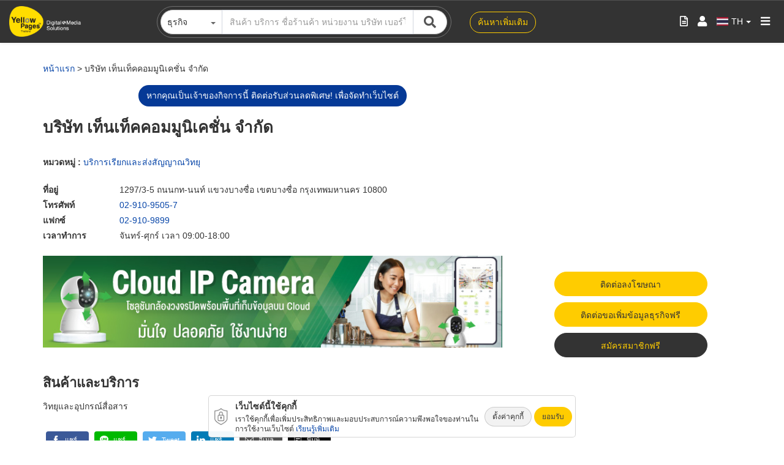

--- FILE ---
content_type: text/html; charset=UTF-8
request_url: https://www.yellowpages.co.th/profile/%E0%B8%9A%E0%B8%A3%E0%B8%B4%E0%B8%A9%E0%B8%B1%E0%B8%97-%E0%B9%80%E0%B8%97%E0%B9%87%E0%B8%99%E0%B9%80%E0%B8%97%E0%B9%87%E0%B8%84%E0%B8%84%E0%B8%AD%E0%B8%A1%E0%B8%A1%E0%B8%B9%E0%B8%99%E0%B8%B4%E0%B9%80%E0%B8%84%E0%B8%8A%E0%B8%B1%E0%B9%88%E0%B8%99-%E0%B8%88%E0%B8%B3%E0%B8%81%E0%B8%B1%E0%B8%94-7l2o2YEGI
body_size: 17178
content:

<!DOCTYPE html>
<html  lang="th" dir="ltr" prefix="content: http://purl.org/rss/1.0/modules/content/  dc: http://purl.org/dc/terms/  foaf: http://xmlns.com/foaf/0.1/  og: http://ogp.me/ns#  rdfs: http://www.w3.org/2000/01/rdf-schema#  schema: http://schema.org/  sioc: http://rdfs.org/sioc/ns#  sioct: http://rdfs.org/sioc/types#  skos: http://www.w3.org/2004/02/skos/core#  xsd: http://www.w3.org/2001/XMLSchema# ">
    <head>
        <meta charset="utf-8" />
<meta name="robots" content="index, follow" />
<link rel="image_src" href="/themes/contrib/yptheme/favicon.ico" />
<meta name="Generator" content="Drupal 8 (https://www.drupal.org)" />
<meta name="MobileOptimized" content="width" />
<meta name="HandheldFriendly" content="true" />
<meta name="viewport" content="width=device-width, initial-scale=1.0" />
<link rel="canonical" href="https://www.yellowpages.co.th/profile/บริษัท-เท็นเท็คคอมมูนิเคชั่น-จำกัด-7l2o2YEGI" />
<link rel="shortcut icon" href="/themes/contrib/yptheme/favicon.ico" type="image/vnd.microsoft.icon" />

        <meta http-equiv="X-UA-Compatible" content="IE=edge, chrome=1" />
        <meta property="fb:admins" content="1343761987" />
        <meta property="fb:app_id" content="986936604724797" />
        <meta name="google-site-verification" content="ruoDHfQP5U1VxNsigzdZwPO5A8ulbLZnUlR_mro6Sfg" />
        <title>บริษัท เท็นเท็คคอมมูนิเคชั่น จำกัด | ไทยแลนด์ เยลโล่เพจเจส</title>
        
                <meta name="description" content="ค้นหาสินค้าบริการ รายชื่อธุรกิจ รายชื่อโรงงาน ข้อมูลบริษัท ผู้ประกอบการทุกอุตสาหกรรมทั่วประเทศไทย สื่อโฆษณาการตลาดออนไลน์ตรงกลุ่มผู้ใช้ทั้งผู้ซื้อและผู้ขาย"/>
        <meta name="keywords" content="ค้นหารายชื่อ, ข้อมูลธุรกิจ, รายชื่อบริษัท, รายชื่อโรงงาน, รายชื่อผู้ประกอบการ, โฆษณาดิจิทัล, สินค้าอุตสาหกรรม, เว็บหน้าเหลือง, เยลโล่เพจเจส"/>
        <meta name="author" content="เว็บหน้าเหลือง เยลโล่เพจเจส - Thailand YellowPages"/>
        <meta name="twitter:card" content="summary" />
        <meta name="twitter:title" content="บริษัท เท็นเท็คคอมมูนิเคชั่น จำกัด | ไทยแลนด์ เยลโล่เพจเจส" />
        <meta name="twitter:description" content="ค้นหาสินค้าบริการ รายชื่อธุรกิจ รายชื่อโรงงาน ข้อมูลบริษัท ผู้ประกอบการทุกอุตสาหกรรมทั่วประเทศไทย สื่อโฆษณาการตลาดออนไลน์ตรงกลุ่มผู้ใช้ทั้งผู้ซื้อและผู้ขาย" />
        <meta name="twitter:image" content="https://www.yellowpages.co.th/themes/contrib/yptheme/images/typ-social-share.jpg" />
        
                
                <meta property="og:title"content="บริษัท เท็นเท็คคอมมูนิเคชั่น จำกัด | ไทยแลนด์ เยลโล่เพจเจส"/>
        <meta property="og:url"content="https://www.yellowpages.co.th/profile/บริษัท-เท็นเท็คคอมมูนิเคชั่น-จำกัด-7l2o2YEGI"/>
        <meta property="og:type"content="website"/>
        <meta property="og:description"content="ค้นหาสินค้าบริการ รายชื่อธุรกิจ รายชื่อโรงงาน ข้อมูลบริษัท ผู้ประกอบการทุกอุตสาหกรรมทั่วประเทศไทย สื่อโฆษณาการตลาดออนไลน์ตรงกลุ่มผู้ใช้ทั้งผู้ซื้อและผู้ขาย"/>
        <meta property="og:image"content="https://www.yellowpages.co.th/themes/contrib/yptheme/images/typ-social-share.jpg"/>
        <meta property="og:image:width"content="640"/>
        <meta property="og:image:height"content="442"/>
                
        <link rel="shortcut icon" type="image/x-icon" href="/themes/contrib/yptheme/favicon.ico" sizes="16x16 32x32"/>
        <link rel="stylesheet" media="all" href="/sites/storage/files/css/css_4IBjhH_LiPi2H7J5AxEyBrf8VX1BoNjEtXsd_DV8Q0w.css" />
<link rel="stylesheet" media="all" href="/sites/storage/files/css/css_rvTdFQkIsSSqBDOMGHMIS95Nh_PS_KpcSBeDiwDM-Es.css" />
<link rel="stylesheet" media="all" href="/sites/storage/files/css/css_CXzZmAzIyBC7GcL_LAjpsSIYJQ8LcicWg2_yp3GW0M8.css" />
<link rel="stylesheet" media="all" href="/sites/storage/files/css/css_50qpZ0qRS5GDih56fwtH7w1Tr_QlLKRxUWXazP4CqDc.css" />
<link rel="stylesheet" media="all" href="/sites/storage/files/css/css_O5TyqjHwBACj6VN1_ZbBMs-lxb0Ef8KBAQQ1p2j5MxE.css" />

        
<!--[if lte IE 8]>
<script src="/sites/storage/files/js/js_VtafjXmRvoUgAzqzYTA3Wrjkx9wcWhjP0G4ZnnqRamA.js"></script>
<![endif]-->

            <!-- Global site tag (gtag.js) - Google Analytics -->
                        <script async src="https://www.googletagmanager.com/gtag/js?id=G-7CJW4GBGL6"></script>
            <script>
                window.dataLayer = window.dataLayer || [];
                function gtag(){dataLayer.push(arguments);}
                gtag('js', new Date());

                gtag('config', 'G-7CJW4GBGL6');
            </script>
                                            <!-- Google Tag Manager -->
                <script>(function(w,d,s,l,i){w[l]=w[l]||[];w[l].push({'gtm.start':
                            new Date().getTime(),event:'gtm.js'});var f=d.getElementsByTagName(s)[0],
                        j=d.createElement(s),dl=l!='dataLayer'?'&l='+l:'';j.async=true;j.src=
                        'https://www.googletagmanager.com/gtm.js?id='+i+dl;f.parentNode.insertBefore(j,f);
                    })(window,document,'script','dataLayer','GTM-WNX644D');</script>
                <!-- End Google Tag Manager -->
                </head>
    <body class="path-profile has-glyphicons">
                                <!-- Google Tag Manager (noscript) -->
            <noscript><iframe src="https://www.googletagmanager.com/ns.html?id=GTM-WNX644D"
                              height="0" width="0" style="display:none;visibility:hidden"></iframe></noscript>
            <!-- End Google Tag Manager (noscript) -->
        
        <a href="#main-content" class="visually-hidden focusable skip-link">
            ข้ามไปยังเนื้อหาหลัก
        </a>
        
          <div class="dialog-off-canvas-main-canvas" data-off-canvas-main-canvas>
    
        <div class="container-fluid yp-top-nav-bar fixed no-gutter scrolled">
        <nav class="navbar navbar-default">
            <div class="container-fluid navbar-container">
                <div class="navbar-item navbar-header navbar-header-logo ">
                    <a class="navbar-brand" href="/">
                        <img src="/themes/contrib/yptheme/images/logo/YP_LOGO2018-Y3.png" class="img-responsive"
                             title="ไทยแลนด์ เยลโล่เพจเจส"
                             alt="ไทยแลนด์ เยลโล่เพจเจส"/>
                    </a>
                </div>
                <div class="navbar-item navbar-yp-menu">
                    <ul class="nav navbar-nav">
                        <li><a href="/advertising-consultants"
                               title="ทีมที่ปรึกษาโฆษณา">ทีมที่ปรึกษาโฆษณา</a>
                        </li>
                        <li><a href="/ads"
                               title="โฆษณากับเรา">โฆษณากับเรา</a>
                        </li>
                        <li><a href="/update-business-info"
                               title="เพิ่มข้อมูลธุรกิจฟรี">เพิ่มข้อมูลธุรกิจฟรี</a>
                        </li>
                                                <li><a href="/sourcing"
                               title="ประกาศหาผู้ซื้อผู้ขาย">ประกาศหาผู้ซื้อผู้ขาย</a>
                        </li>
                                                <li><a class="btn " href="/greencard/login"
                               title="Green Card">Green Card</a></li>
                    </ul>
                </div>
                                                                                                                        <div class="navbar-item navbar-yp-search-form slide-toggle-hidden">
                    <div class="col-md-7 col-sm-12 col-xs-12 yp-search-block">
                        <div class="col-md-12 col-sm-12 ol-xs-12 block-outline no-gutter">
                            <form action="https://www.yellowpages.co.th/ypsearch" method="GET">
                                <div class="input-group">
                                    <span class="input-group-addon custom-group-addon no-gutter">
                                        <button type="button"
                                                class="btn btn-secondary no-radius dropdown-toggle txtwhat-search"
                                                data-toggle="dropdown" aria-haspopup="true" aria-expanded="false">
                                            <span>
                                                                                                                                                            ธุรกิจ                                                                                                                                                </span>
                                            <span class="caret"></span>
                                        </button>
                                        <ul class="dropdown-menu">
                                            <li class="text-nowrap  ">
                                                <a href="https://www.yellowpages.co.th/category"
                                                   data-path="https://www.yellowpages.co.th/ypsearch?q={what}&w={where}"
                                                   class="search-button-tab">ธุรกิจ</a>
                                            </li>
                                            <li class="text-nowrap  ">
                                                <a href="https://www.yellowpages.co.th/catalog"
                                                   class="search-button-tab"
                                                   data-path="https://www.yellowpages.co.th/ypsearch?qc={what}&w={where}">แคตตาล็อก</a>
                                            </li>
                                            <li class="text-nowrap  ">
                                                <a href="https://www.yellowpages.co.th/ypsearch?qm=&w="
                                                   data-path="https://www.yellowpages.co.th/ypsearch?qm={what}&w={where}"
                                                   class="search-button-tab">แผนที่</a>
                                            </li>
                                        </ul>
                                    </span>
                                    <input type="text" class="form-control nav-input-text-what no-counter"
                                           id="txtwhat-input"
                                           name="q"
                                           placeholder="สินค้า บริการ ชื่อร้านค้า หน่วยงาน บริษัท เบอร์โทร จังหวัด อำเภอ ตำบล ถนน รหัสไปรษณีย์"
                                           maxlength="256" >
                                    <span class="input-group-addon custom-group-addon no-gutter">
                                        <button type="submit" class="yp-btn btn-search"><i
                                                    class="fas fa-search"></i></button>
                                    </span>
                                </div>
                            </form>
                        </div>
                    </div>
                    <div class="col-md-2 col-sm-2 col-xs-12 yp-search-mega-menu text-align-left">
                        <button type="button"
                                class="btn btn-outline outline-white navbar-btn navbar-btn-more-content">ค้นหาเพิ่มเติม</button>
                    </div>
                </div>
                <div class="navbar-item navbar-yp-community">
                    <ul class="nav navbar-nav">
                        <li>
                            <div class="yp-community-item yp-user">
                                <a href="/rfq/confirm" class="desktop-quotation" data-toggle="tooltip"
                                   data-placement="bottom" title="ใบเสนอราคา">
                                    <i class="far fa-file-alt"></i>
                                    <span class="typ-notification span-notification span-shopping-notification"></span>
                                </a>
                            </div>
                        </li>
                        <li>
                            <div class="dropdown yp-community-item yp-user">
                                                                    <a href="#"><i class="fa fa-user navbar-btn-login" aria-hidden="true"
                                                   data-target="#login" data-toggle="modal"></i></a>
                                                            </div>
                        </li>
                        <li>
                            <div class="yp-community-item lang-switcher">
                                
    <div  class="region region-lang-switcher">
            
<div class="dropdown mt-2">
                                                                                                        <a class="nav-link dropdown-toggle" href="/profile/%E0%B8%9A%E0%B8%A3%E0%B8%B4%E0%B8%A9%E0%B8%B1%E0%B8%97-%E0%B9%80%E0%B8%97%E0%B9%87%E0%B8%99%E0%B9%80%E0%B8%97%E0%B9%87%E0%B8%84%E0%B8%84%E0%B8%AD%E0%B8%A1%E0%B8%A1%E0%B8%B9%E0%B8%99%E0%B8%B4%E0%B9%80%E0%B8%84%E0%B8%8A%E0%B8%B1%E0%B9%88%E0%B8%99-%E0%B8%88%E0%B8%B3%E0%B8%81%E0%B8%B1%E0%B8%94-7l2o2YEGI" id="dropdown-lang" data-toggle="dropdown" aria-haspopup="true" aria-expanded="false"><span class="flag-icon flag-icon-th"></span><span class="mx-2">TH</span><span class="caret"></span></a>
                                                            <div class="dropdown-menu dropdown-menu-lang" aria-labelledby="dropdown-lang">
                <ul class="m-0 p-0">
                                                                                                                    <li class="p-2">
                                                                                                                                                                    <span class="mr-2 flag-icon flag-icon-us"></span><a href="/en/profile/%E0%B8%9A%E0%B8%A3%E0%B8%B4%E0%B8%A9%E0%B8%B1%E0%B8%97-%E0%B9%80%E0%B8%97%E0%B9%87%E0%B8%99%E0%B9%80%E0%B8%97%E0%B9%87%E0%B8%84%E0%B8%84%E0%B8%AD%E0%B8%A1%E0%B8%A1%E0%B8%B9%E0%B8%99%E0%B8%B4%E0%B9%80%E0%B8%84%E0%B8%8A%E0%B8%B1%E0%B9%88%E0%B8%99-%E0%B8%88%E0%B8%B3%E0%B8%81%E0%B8%B1%E0%B8%94-7l2o2YEGI" class="language-link" hreflang="en" data-drupal-link-system-path="profile/บริษัท-เท็นเท็คคอมมูนิเคชั่น-จำกัด-7l2o2YEGI">EN</a>
                            </li>
                                                            </ul>
            </div>
            </div>


    </div>

                            </div>
                        </li>
                        <li>
                            <div class="yp-community-item yp-search-icon">
                                <i class="fas fa-search navbar-btn-search-icon" aria-hidden="true"></i>
                            </div>
                            <div class="yp-community-item yp-more-content">
                                <i class="fas fa-th-large navbar-btn-more-content" aria-hidden="true"></i>
                            </div>
                            <div class="yp-community-item yp-mega-menu">
                                <i class="fa fa-bars navbar-btn-mega-menu" aria-hidden="true"></i>
                            </div>
                        </li>
                    </ul>
                                    </div>
            </div>
        </nav>
    </div>



    <!-- Sidebar Holder -->
    <nav id="sidebar" class="yp-side-bar yp-side-bar-more-content scrolled" data-nosnippet="true">
        <div class="sidebar-header col-md-12 col-sm-12 col-xs-12 no-gutter">
            <div class="col-md-8 col-sm-8 col-xs-8">
                <h5>ค้นหาเพิ่มเติม</h5>
            </div>
            <div class="col-md-4 col-sm-4 col-xs-4 text-align-right">
                <i class="fa fa-times navbar-btn-close navbar-btn-more-content-close" aria-hidden="true"></i>
            </div>
        </div>
        <div class="sidebar-body col-md-12 col-sm-12 col-xs-12 no-gutter">
            <div class="accordion">
                <div>
                    <div class="title">ค้นหาตามหมวดหมู่</div>
                    <div class="content">
                        <div class="content-text">
                                                            <div class="col-md-12 colsm-12 col-xs-12 no-gutter more-content-category">
                                    <ul class="no-gutter">
                                                                                    <li>
                                                <div class="col-md-12 col-sm-12 col-xs-12 no-gutter">
                                                    <a title="การศึกษา"
                                                       href="https://www.yellowpages.co.th/category/การศึกษา">
                                                        <div class="category-img col-md-12 col-sm-12 col-xs-12"><img
                                                                    src="/themes/contrib/yptheme/images/icon/icon-search-category/icon-search-education.png"
                                                                    class="img-responsive"
                                                                    alt="การศึกษา"/></div>
                                                        <div class="category-name col-md-12 col-sm-12 col-xs-12 no-gutter">การศึกษา</div>
                                                    </a>
                                                </div>
                                            </li>
                                                                                    <li>
                                                <div class="col-md-12 col-sm-12 col-xs-12 no-gutter">
                                                    <a title="กีฬา"
                                                       href="https://www.yellowpages.co.th/category/กีฬา">
                                                        <div class="category-img col-md-12 col-sm-12 col-xs-12"><img
                                                                    src="/themes/contrib/yptheme/images/icon/icon-search-category/icon-search-sport.png"
                                                                    class="img-responsive"
                                                                    alt="กีฬา"/></div>
                                                        <div class="category-name col-md-12 col-sm-12 col-xs-12 no-gutter">กีฬา</div>
                                                    </a>
                                                </div>
                                            </li>
                                                                                    <li>
                                                <div class="col-md-12 col-sm-12 col-xs-12 no-gutter">
                                                    <a title="ก่อสร้างและงานตกแต่ง"
                                                       href="https://www.yellowpages.co.th/category/ก่อสร้างและงานตกแต่ง">
                                                        <div class="category-img col-md-12 col-sm-12 col-xs-12"><img
                                                                    src="/themes/contrib/yptheme/images/icon/icon-search-category/icon-search-construction.png"
                                                                    class="img-responsive"
                                                                    alt="ก่อสร้างและงานตกแต่ง"/></div>
                                                        <div class="category-name col-md-12 col-sm-12 col-xs-12 no-gutter">ก่อสร้างและงานตกแต่ง</div>
                                                    </a>
                                                </div>
                                            </li>
                                                                                    <li>
                                                <div class="col-md-12 col-sm-12 col-xs-12 no-gutter">
                                                    <a title="ท่องเที่ยว"
                                                       href="https://www.yellowpages.co.th/category/ท่องเที่ยว">
                                                        <div class="category-img col-md-12 col-sm-12 col-xs-12"><img
                                                                    src="/themes/contrib/yptheme/images/icon/icon-search-category/icon-search-travel.png"
                                                                    class="img-responsive"
                                                                    alt="ท่องเที่ยว"/></div>
                                                        <div class="category-name col-md-12 col-sm-12 col-xs-12 no-gutter">ท่องเที่ยว</div>
                                                    </a>
                                                </div>
                                            </li>
                                                                                    <li>
                                                <div class="col-md-12 col-sm-12 col-xs-12 no-gutter">
                                                    <a title="ธนาคารและสถาบันการเงิน"
                                                       href="https://www.yellowpages.co.th/category/ธนาคารและสถาบันการเงิน">
                                                        <div class="category-img col-md-12 col-sm-12 col-xs-12"><img
                                                                    src="/themes/contrib/yptheme/images/icon/icon-search-category/icon-search-bank.png"
                                                                    class="img-responsive"
                                                                    alt="ธนาคารและสถาบันการเงิน"/></div>
                                                        <div class="category-name col-md-12 col-sm-12 col-xs-12 no-gutter">ธนาคารและสถาบันการเงิน</div>
                                                    </a>
                                                </div>
                                            </li>
                                                                                    <li>
                                                <div class="col-md-12 col-sm-12 col-xs-12 no-gutter">
                                                    <a title="บริการจัดเลี้ยงและงานพิธีต่างๆ"
                                                       href="https://www.yellowpages.co.th/category/บริการจัดเลี้ยงและงานพิธีต่างๆ">
                                                        <div class="category-img col-md-12 col-sm-12 col-xs-12"><img
                                                                    src="/themes/contrib/yptheme/images/icon/icon-search-category/icon-search-food.png"
                                                                    class="img-responsive"
                                                                    alt="บริการจัดเลี้ยงและงานพิธีต่างๆ"/></div>
                                                        <div class="category-name col-md-12 col-sm-12 col-xs-12 no-gutter">บริการจัดเลี้ยงและงานพิธีต่างๆ</div>
                                                    </a>
                                                </div>
                                            </li>
                                                                                    <li>
                                                <div class="col-md-12 col-sm-12 col-xs-12 no-gutter">
                                                    <a title="บันเทิงนันทนาการและงานอดิเรก"
                                                       href="https://www.yellowpages.co.th/category/บันเทิงนันทนาการและงานอดิเรก">
                                                        <div class="category-img col-md-12 col-sm-12 col-xs-12"><img
                                                                    src="/themes/contrib/yptheme/images/icon/icon-search-category/icon-search-music.png"
                                                                    class="img-responsive"
                                                                    alt="บันเทิงนันทนาการและงานอดิเรก"/></div>
                                                        <div class="category-name col-md-12 col-sm-12 col-xs-12 no-gutter">บันเทิงนันทนาการและงานอดิเรก</div>
                                                    </a>
                                                </div>
                                            </li>
                                                                                    <li>
                                                <div class="col-md-12 col-sm-12 col-xs-12 no-gutter">
                                                    <a title="บ้านและที่อยู่อาศัย"
                                                       href="https://www.yellowpages.co.th/category/บ้านและที่อยู่อาศัย">
                                                        <div class="category-img col-md-12 col-sm-12 col-xs-12"><img
                                                                    src="/themes/contrib/yptheme/images/icon/icon-search-category/icon-search-home.png"
                                                                    class="img-responsive"
                                                                    alt="บ้านและที่อยู่อาศัย"/></div>
                                                        <div class="category-name col-md-12 col-sm-12 col-xs-12 no-gutter">บ้านและที่อยู่อาศัย</div>
                                                    </a>
                                                </div>
                                            </li>
                                                                                    <li>
                                                <div class="col-md-12 col-sm-12 col-xs-12 no-gutter">
                                                    <a title="ยานยนต์"
                                                       href="https://www.yellowpages.co.th/category/ยานยนต์">
                                                        <div class="category-img col-md-12 col-sm-12 col-xs-12"><img
                                                                    src="/themes/contrib/yptheme/images/icon/icon-search-category/icon-search-car.png"
                                                                    class="img-responsive"
                                                                    alt="ยานยนต์"/></div>
                                                        <div class="category-name col-md-12 col-sm-12 col-xs-12 no-gutter">ยานยนต์</div>
                                                    </a>
                                                </div>
                                            </li>
                                                                                    <li>
                                                <div class="col-md-12 col-sm-12 col-xs-12 no-gutter">
                                                    <a title="สำนักงานและบริการทางธุรกิจ"
                                                       href="https://www.yellowpages.co.th/category/สำนักงานและบริการทางธุรกิจ">
                                                        <div class="category-img col-md-12 col-sm-12 col-xs-12"><img
                                                                    src="/themes/contrib/yptheme/images/icon/icon-search-category/icon-search-government.png"
                                                                    class="img-responsive"
                                                                    alt="สำนักงานและบริการทางธุรกิจ"/></div>
                                                        <div class="category-name col-md-12 col-sm-12 col-xs-12 no-gutter">สำนักงานและบริการทางธุรกิจ</div>
                                                    </a>
                                                </div>
                                            </li>
                                                                                    <li>
                                                <div class="col-md-12 col-sm-12 col-xs-12 no-gutter">
                                                    <a title="สุขภาพและความงาม"
                                                       href="https://www.yellowpages.co.th/category/สุขภาพและความงาม">
                                                        <div class="category-img col-md-12 col-sm-12 col-xs-12"><img
                                                                    src="/themes/contrib/yptheme/images/icon/icon-search-category/icon-search-beauty.png"
                                                                    class="img-responsive"
                                                                    alt="สุขภาพและความงาม"/></div>
                                                        <div class="category-name col-md-12 col-sm-12 col-xs-12 no-gutter">สุขภาพและความงาม</div>
                                                    </a>
                                                </div>
                                            </li>
                                                                                    <li>
                                                <div class="col-md-12 col-sm-12 col-xs-12 no-gutter">
                                                    <a title="หน่วยงานราชการและองค์กร"
                                                       href="https://www.yellowpages.co.th/category/หน่วยงานราชการและองค์กร">
                                                        <div class="category-img col-md-12 col-sm-12 col-xs-12"><img
                                                                    src="/themes/contrib/yptheme/images/icon/icon-search-category/icon-search-office.png"
                                                                    class="img-responsive"
                                                                    alt="หน่วยงานราชการและองค์กร"/></div>
                                                        <div class="category-name col-md-12 col-sm-12 col-xs-12 no-gutter">หน่วยงานราชการและองค์กร</div>
                                                    </a>
                                                </div>
                                            </li>
                                                                                    <li>
                                                <div class="col-md-12 col-sm-12 col-xs-12 no-gutter">
                                                    <a title="อุตสาหกรรมและเกษตรกรรม"
                                                       href="https://www.yellowpages.co.th/category/อุตสาหกรรมและเกษตรกรรม">
                                                        <div class="category-img col-md-12 col-sm-12 col-xs-12"><img
                                                                    src="/themes/contrib/yptheme/images/icon/icon-search-category/icon-search-industry.png"
                                                                    class="img-responsive"
                                                                    alt="อุตสาหกรรมและเกษตรกรรม"/></div>
                                                        <div class="category-name col-md-12 col-sm-12 col-xs-12 no-gutter">อุตสาหกรรมและเกษตรกรรม</div>
                                                    </a>
                                                </div>
                                            </li>
                                                                                    <li>
                                                <div class="col-md-12 col-sm-12 col-xs-12 no-gutter">
                                                    <a title="เทคโนโลยีและไอที"
                                                       href="https://www.yellowpages.co.th/category/เทคโนโลยีและไอที">
                                                        <div class="category-img col-md-12 col-sm-12 col-xs-12"><img
                                                                    src="/themes/contrib/yptheme/images/icon/icon-search-category/icon-search-it.png"
                                                                    class="img-responsive"
                                                                    alt="เทคโนโลยีและไอที"/></div>
                                                        <div class="category-name col-md-12 col-sm-12 col-xs-12 no-gutter">เทคโนโลยีและไอที</div>
                                                    </a>
                                                </div>
                                            </li>
                                                                                    <li>
                                                <div class="col-md-12 col-sm-12 col-xs-12 no-gutter">
                                                    <a title="แฟชั่นและเครื่องสำอาง"
                                                       href="https://www.yellowpages.co.th/category/แฟชั่นและเครื่องสำอาง">
                                                        <div class="category-img col-md-12 col-sm-12 col-xs-12"><img
                                                                    src="/themes/contrib/yptheme/images/icon/icon-search-category/icon-search-fashion.png"
                                                                    class="img-responsive"
                                                                    alt="แฟชั่นและเครื่องสำอาง"/></div>
                                                        <div class="category-name col-md-12 col-sm-12 col-xs-12 no-gutter">แฟชั่นและเครื่องสำอาง</div>
                                                    </a>
                                                </div>
                                            </li>
                                                                                    <li>
                                                <div class="col-md-12 col-sm-12 col-xs-12 no-gutter">
                                                    <a title="แม่และเด็ก"
                                                       href="https://www.yellowpages.co.th/category/แม่และเด็ก">
                                                        <div class="category-img col-md-12 col-sm-12 col-xs-12"><img
                                                                    src="/themes/contrib/yptheme/images/icon/icon-search-category/icon-search-mymom.png"
                                                                    class="img-responsive"
                                                                    alt="แม่และเด็ก"/></div>
                                                        <div class="category-name col-md-12 col-sm-12 col-xs-12 no-gutter">แม่และเด็ก</div>
                                                    </a>
                                                </div>
                                            </li>
                                                                                    <li>
                                                <div class="col-md-12 col-sm-12 col-xs-12 no-gutter">
                                                    <a title="ไลฟ์สไตล์"
                                                       href="https://www.yellowpages.co.th/category/ไลฟ์สไตล์">
                                                        <div class="category-img col-md-12 col-sm-12 col-xs-12"><img
                                                                    src="/themes/contrib/yptheme/images/icon/icon-search-category/icon-search-lifestyle.png"
                                                                    class="img-responsive"
                                                                    alt="ไลฟ์สไตล์"/></div>
                                                        <div class="category-name col-md-12 col-sm-12 col-xs-12 no-gutter">ไลฟ์สไตล์</div>
                                                    </a>
                                                </div>
                                            </li>
                                                                            </ul>
                                </div>
                                                    </div>
                    </div>
                </div>
                                <div>
                    <div class="title">ค้นหาตามตัวอักษร</div>
                    <div class="content">
                        <div class="content-text">
                            <div class="col-md-12 col-sm-12 col-xs-12 no-gutter more-content-character">
                                <div class="col-md-12 col-sm-12 col-xs-12 more-content-character-section">
                                    <label>ค้นหาตามตัวอักษรไทย</label>
                                                                            <a href="https://www.yellowpages.co.th/category/ก"
                                           class="btn btn-alphabet">ก</a>
                                                                            <a href="https://www.yellowpages.co.th/category/ข"
                                           class="btn btn-alphabet">ข</a>
                                                                            <a href="https://www.yellowpages.co.th/category/ค"
                                           class="btn btn-alphabet">ค</a>
                                                                            <a href="https://www.yellowpages.co.th/category/ฆ"
                                           class="btn btn-alphabet">ฆ</a>
                                                                            <a href="https://www.yellowpages.co.th/category/ง"
                                           class="btn btn-alphabet">ง</a>
                                                                            <a href="https://www.yellowpages.co.th/category/จ"
                                           class="btn btn-alphabet">จ</a>
                                                                            <a href="https://www.yellowpages.co.th/category/ฉ"
                                           class="btn btn-alphabet">ฉ</a>
                                                                            <a href="https://www.yellowpages.co.th/category/ช"
                                           class="btn btn-alphabet">ช</a>
                                                                            <a href="https://www.yellowpages.co.th/category/ซ"
                                           class="btn btn-alphabet">ซ</a>
                                                                            <a href="https://www.yellowpages.co.th/category/ด"
                                           class="btn btn-alphabet">ด</a>
                                                                            <a href="https://www.yellowpages.co.th/category/ต"
                                           class="btn btn-alphabet">ต</a>
                                                                            <a href="https://www.yellowpages.co.th/category/ถ"
                                           class="btn btn-alphabet">ถ</a>
                                                                            <a href="https://www.yellowpages.co.th/category/ท"
                                           class="btn btn-alphabet">ท</a>
                                                                            <a href="https://www.yellowpages.co.th/category/ธ"
                                           class="btn btn-alphabet">ธ</a>
                                                                            <a href="https://www.yellowpages.co.th/category/น"
                                           class="btn btn-alphabet">น</a>
                                                                            <a href="https://www.yellowpages.co.th/category/บ"
                                           class="btn btn-alphabet">บ</a>
                                                                            <a href="https://www.yellowpages.co.th/category/ป"
                                           class="btn btn-alphabet">ป</a>
                                                                            <a href="https://www.yellowpages.co.th/category/ผ"
                                           class="btn btn-alphabet">ผ</a>
                                                                            <a href="https://www.yellowpages.co.th/category/ฝ"
                                           class="btn btn-alphabet">ฝ</a>
                                                                            <a href="https://www.yellowpages.co.th/category/พ"
                                           class="btn btn-alphabet">พ</a>
                                                                            <a href="https://www.yellowpages.co.th/category/ฟ"
                                           class="btn btn-alphabet">ฟ</a>
                                                                            <a href="https://www.yellowpages.co.th/category/ภ"
                                           class="btn btn-alphabet">ภ</a>
                                                                            <a href="https://www.yellowpages.co.th/category/ม"
                                           class="btn btn-alphabet">ม</a>
                                                                            <a href="https://www.yellowpages.co.th/category/ย"
                                           class="btn btn-alphabet">ย</a>
                                                                            <a href="https://www.yellowpages.co.th/category/ร"
                                           class="btn btn-alphabet">ร</a>
                                                                            <a href="https://www.yellowpages.co.th/category/ล"
                                           class="btn btn-alphabet">ล</a>
                                                                            <a href="https://www.yellowpages.co.th/category/ว"
                                           class="btn btn-alphabet">ว</a>
                                                                            <a href="https://www.yellowpages.co.th/category/ศ"
                                           class="btn btn-alphabet">ศ</a>
                                                                            <a href="https://www.yellowpages.co.th/category/ส"
                                           class="btn btn-alphabet">ส</a>
                                                                            <a href="https://www.yellowpages.co.th/category/ห"
                                           class="btn btn-alphabet">ห</a>
                                                                            <a href="https://www.yellowpages.co.th/category/อ"
                                           class="btn btn-alphabet">อ</a>
                                                                            <a href="https://www.yellowpages.co.th/category/ฮ"
                                           class="btn btn-alphabet">ฮ</a>
                                                                    </div>
                                <div class="col-md-12 col-sm-12 col-xs-12 more-content-character-section">
                                    <label>ค้นหาตามตัวอักษรอังกฤษ</label>
                                                                            <a href="https://www.yellowpages.co.th/category/A"
                                           class="btn btn-alphabet">A</a>
                                                                            <a href="https://www.yellowpages.co.th/category/B"
                                           class="btn btn-alphabet">B</a>
                                                                            <a href="https://www.yellowpages.co.th/category/C"
                                           class="btn btn-alphabet">C</a>
                                                                            <a href="https://www.yellowpages.co.th/category/D"
                                           class="btn btn-alphabet">D</a>
                                                                            <a href="https://www.yellowpages.co.th/category/E"
                                           class="btn btn-alphabet">E</a>
                                                                            <a href="https://www.yellowpages.co.th/category/F"
                                           class="btn btn-alphabet">F</a>
                                                                            <a href="https://www.yellowpages.co.th/category/G"
                                           class="btn btn-alphabet">G</a>
                                                                            <a href="https://www.yellowpages.co.th/category/H"
                                           class="btn btn-alphabet">H</a>
                                                                            <a href="https://www.yellowpages.co.th/category/I"
                                           class="btn btn-alphabet">I</a>
                                                                            <a href="https://www.yellowpages.co.th/category/J"
                                           class="btn btn-alphabet">J</a>
                                                                            <a href="https://www.yellowpages.co.th/category/K"
                                           class="btn btn-alphabet">K</a>
                                                                            <a href="https://www.yellowpages.co.th/category/L"
                                           class="btn btn-alphabet">L</a>
                                                                            <a href="https://www.yellowpages.co.th/category/M"
                                           class="btn btn-alphabet">M</a>
                                                                            <a href="https://www.yellowpages.co.th/category/N"
                                           class="btn btn-alphabet">N</a>
                                                                            <a href="https://www.yellowpages.co.th/category/O"
                                           class="btn btn-alphabet">O</a>
                                                                            <a href="https://www.yellowpages.co.th/category/P"
                                           class="btn btn-alphabet">P</a>
                                                                            <a href="https://www.yellowpages.co.th/category/Q"
                                           class="btn btn-alphabet">Q</a>
                                                                            <a href="https://www.yellowpages.co.th/category/R"
                                           class="btn btn-alphabet">R</a>
                                                                            <a href="https://www.yellowpages.co.th/category/S"
                                           class="btn btn-alphabet">S</a>
                                                                            <a href="https://www.yellowpages.co.th/category/T"
                                           class="btn btn-alphabet">T</a>
                                                                            <a href="https://www.yellowpages.co.th/category/U"
                                           class="btn btn-alphabet">U</a>
                                                                            <a href="https://www.yellowpages.co.th/category/V"
                                           class="btn btn-alphabet">V</a>
                                                                            <a href="https://www.yellowpages.co.th/category/W"
                                           class="btn btn-alphabet">W</a>
                                                                            <a href="https://www.yellowpages.co.th/category/X"
                                           class="btn btn-alphabet">X</a>
                                                                            <a href="https://www.yellowpages.co.th/category/Y"
                                           class="btn btn-alphabet">Y</a>
                                                                            <a href="https://www.yellowpages.co.th/category/Z"
                                           class="btn btn-alphabet">Z</a>
                                                                    </div>
                            </div>
                        </div>
                    </div>
                </div>
                <div>
                    <div class="title">หมายเลขฉุกเฉิน</div>
                    <div class="content">
                        <div class="content-text">
                            <div class="col-md-12 col-sm-12 col-xs-12 no-gutter more-content-emergency">
                                                                    <ul class="no-gutter">
                                                                                    <li>
                                                <div class="col-md-12 col-sm-12 col-xs-12 no-gutter">
                                                    <a href="https://www.yellowpages.co.th/emergency/transport"
                                                       title="การเดินทาง">การเดินทาง</a>
                                                </div>
                                            </li>
                                                                                    <li>
                                                <div class="col-md-12 col-sm-12 col-xs-12 no-gutter">
                                                    <a href="https://www.yellowpages.co.th/emergency/electricity"
                                                       title="การไฟฟ้า">การไฟฟ้า</a>
                                                </div>
                                            </li>
                                                                                    <li>
                                                <div class="col-md-12 col-sm-12 col-xs-12 no-gutter">
                                                    <a href="https://www.yellowpages.co.th/emergency/life"
                                                       title="ฉุกเฉินชีวิตและสุขภาพ">ฉุกเฉินชีวิตและสุขภาพ</a>
                                                </div>
                                            </li>
                                                                                    <li>
                                                <div class="col-md-12 col-sm-12 col-xs-12 no-gutter">
                                                    <a href="https://www.yellowpages.co.th/emergency/waterwork"
                                                       title="ประปา">ประปา</a>
                                                </div>
                                            </li>
                                                                                    <li>
                                                <div class="col-md-12 col-sm-12 col-xs-12 no-gutter">
                                                    <a href="https://www.yellowpages.co.th/emergency/embassy"
                                                       title="สถานทูตและสถานกงสุล">สถานทูตและสถานกงสุล</a>
                                                </div>
                                            </li>
                                                                                    <li>
                                                <div class="col-md-12 col-sm-12 col-xs-12 no-gutter">
                                                    <a href="https://www.yellowpages.co.th/emergency/fire"
                                                       title="สถานีดับเพลิง">สถานีดับเพลิง</a>
                                                </div>
                                            </li>
                                                                                    <li>
                                                <div class="col-md-12 col-sm-12 col-xs-12 no-gutter">
                                                    <a href="https://www.yellowpages.co.th/emergency/police"
                                                       title="สถานีตำรวจ">สถานีตำรวจ</a>
                                                </div>
                                            </li>
                                                                                    <li>
                                                <div class="col-md-12 col-sm-12 col-xs-12 no-gutter">
                                                    <a href="https://www.yellowpages.co.th/emergency/government"
                                                       title="หน่วยงานราชการ และรัฐวิสาหกิจ">หน่วยงานราชการ และรัฐวิสาหกิจ</a>
                                                </div>
                                            </li>
                                                                                    <li>
                                                <div class="col-md-12 col-sm-12 col-xs-12 no-gutter">
                                                    <a href="https://www.yellowpages.co.th/emergency/trade"
                                                       title="หน่วยบริการธุรกิจ">หน่วยบริการธุรกิจ</a>
                                                </div>
                                            </li>
                                                                                    <li>
                                                <div class="col-md-12 col-sm-12 col-xs-12 no-gutter">
                                                    <a href="https://www.yellowpages.co.th/emergency/bank"
                                                       title="แจ้งบัตร ATM - บัตรเครดิตหาย">แจ้งบัตร ATM - บัตรเครดิตหาย</a>
                                                </div>
                                            </li>
                                                                                    <li>
                                                <div class="col-md-12 col-sm-12 col-xs-12 no-gutter">
                                                    <a href="https://www.yellowpages.co.th/emergency/hotline"
                                                       title="แจ้งเหตุด่วนเหตุร้าย">แจ้งเหตุด่วนเหตุร้าย</a>
                                                </div>
                                            </li>
                                                                                    <li>
                                                <div class="col-md-12 col-sm-12 col-xs-12 no-gutter">
                                                    <a href="https://www.yellowpages.co.th/emergency/hospital"
                                                       title="โรงพยาบาล">โรงพยาบาล</a>
                                                </div>
                                            </li>
                                                                            </ul>
                                                            </div>
                        </div>
                    </div>
                </div>
                <div>
                    <div class="title">E-Book</div>
                    <div class="content">
                        <div class="content-text">
                            <div class="col-md-12 col-sm-12 col-xs-12 no-gutter more-content-e-book">
                                <ul class="no-gutter">
                                    <li>
                                        <div class="ebook-img margin-tb-thirty">
                                            <img src="/themes/contrib/yptheme/images/icon/icon-ebook/logo-factory.png"
                                                 alt="Factory"/>
                                            <img src="/themes/contrib/yptheme/images/icon/icon-ebook/logo-builder.png"
                                                 alt="Builder"/>
                                            <img src="/themes/contrib/yptheme/images/icon/icon-ebook/logo-machine.png"
                                                 alt="Machine"/>
                                            <img src="/themes/contrib/yptheme/images/icon/icon-ebook/logo-aroi-original.png"
                                                 alt="Aroi"/>
                                        </div>
                                        <div class="col-md-12 col-sm-12 col-xs-12">
                                            <div class="ebook-download">
                                                <a href="/ebook">
                                                    <img src="/themes/contrib/yptheme/images/icon/icon-ebook/icon-download-ebook-white.png"
                                                         alt="E-BOOK"/>
                                                    <p>ดาวน์โหลดฟรี</p>
                                                    <p>คู่มืออุตสาหกรรม (E-Book)</p>
                                                </a>
                                            </div>
                                        </div>
                                    </li>
                                </ul>
                            </div>
                        </div>
                    </div>
                </div>
            </div>
        </div>
    </nav>
        <nav id="sidebar-mega-menu" class="yp-side-bar yp-side-bar-mega-menu scrolled">
        <div class="sidebar-body col-md-12 col-sm-12 col-xs-12 no-gutter">
            <ul class="nav-mega-menu">
                <li><a href="/advertising-consultants"
                       title="ทีมที่ปรึกษาโฆษณา">ทีมที่ปรึกษาโฆษณา</a>
                </li>
                <li><a href="/ads"
                       title="โฆษณากับเรา">โฆษณากับเรา</a>
                </li>
                <li><a href="/update-business-info"
                       title="เพิ่มข้อมูลธุรกิจฟรี">เพิ่มข้อมูลธุรกิจฟรี</a>
                </li>
                                <li><a href="/sourcing"
                       title="ประกาศหาผู้ซื้อผู้ขาย">ประกาศหาผู้ซื้อผู้ขาย</a>
                </li>
                <li><a href="/greencard/login"
                       title="Green Card">Green Card</a></li>
                <li class="group-mega-menu">
                    <div class="col-md-4 col-sm-4 col-xs-4 no-gutter gm-menu-item item-cart">
                        <a href="/rfq/confirm" data-toggle="tooltip" data-placement="bottom"
                           title="ใบเสนอราคา">
                            <i class="far fa-file-alt"></i>
                            <span class="typ-notification span-notification span-shopping-notification"></span>
                        </a>
                    </div>
                    <div class="col-md-4 col-sm-4 col-xs-4 no-gutter gm-menu-item item-user dropdown">
                                                    <a href="#"><i class="fa fa-user navbar-btn-login" aria-hidden="true" data-target="#login"
                                           data-toggle="modal"></i></a>
                                            </div>
                    <div class="col-md-4 col-sm-4 col-xs-4 no-gutter gm-menu-item item-lang-switcher dropdown">
                        
    <div  class="region region-lang-switcher">
            
<div class="dropdown mt-2">
                                                                                                        <a class="nav-link dropdown-toggle" href="/profile/%E0%B8%9A%E0%B8%A3%E0%B8%B4%E0%B8%A9%E0%B8%B1%E0%B8%97-%E0%B9%80%E0%B8%97%E0%B9%87%E0%B8%99%E0%B9%80%E0%B8%97%E0%B9%87%E0%B8%84%E0%B8%84%E0%B8%AD%E0%B8%A1%E0%B8%A1%E0%B8%B9%E0%B8%99%E0%B8%B4%E0%B9%80%E0%B8%84%E0%B8%8A%E0%B8%B1%E0%B9%88%E0%B8%99-%E0%B8%88%E0%B8%B3%E0%B8%81%E0%B8%B1%E0%B8%94-7l2o2YEGI" id="dropdown-lang" data-toggle="dropdown" aria-haspopup="true" aria-expanded="false"><span class="flag-icon flag-icon-th"></span><span class="mx-2">TH</span><span class="caret"></span></a>
                                                            <div class="dropdown-menu dropdown-menu-lang" aria-labelledby="dropdown-lang">
                <ul class="m-0 p-0">
                                                                                                                    <li class="p-2">
                                                                                                                                                                    <span class="mr-2 flag-icon flag-icon-us"></span><a href="/en/profile/%E0%B8%9A%E0%B8%A3%E0%B8%B4%E0%B8%A9%E0%B8%B1%E0%B8%97-%E0%B9%80%E0%B8%97%E0%B9%87%E0%B8%99%E0%B9%80%E0%B8%97%E0%B9%87%E0%B8%84%E0%B8%84%E0%B8%AD%E0%B8%A1%E0%B8%A1%E0%B8%B9%E0%B8%99%E0%B8%B4%E0%B9%80%E0%B8%84%E0%B8%8A%E0%B8%B1%E0%B9%88%E0%B8%99-%E0%B8%88%E0%B8%B3%E0%B8%81%E0%B8%B1%E0%B8%94-7l2o2YEGI" class="language-link" hreflang="en" data-drupal-link-system-path="profile/บริษัท-เท็นเท็คคอมมูนิเคชั่น-จำกัด-7l2o2YEGI">EN</a>
                            </li>
                                                            </ul>
            </div>
            </div>


    </div>

                    </div>
                </li>
            </ul>
        </div>
    </nav>


    <div class="container">
        <div class="col-md-12 col-sm-12 col-xs-12 margin-tb-thirty no-gutter">
            <div class="col-md-8 col-sm-12 col-xs-12 page-profile-content no-gutter">
                                                    <div class="col-md-12 col-sm-12 col-xs-12 no-gutter">
                        
    <div  class="region region-content">
        <div class="col-md-12 col-sm-12 col-xs-12 typ-profile-content " data-businessid="424661912370001" data-customerid="42466191" data-headingcode="237000" data-addressid="1">
                        <div class="col-md-12 col-sm-12 col-xs-12 no-gutter">
            <div class="breadcrumbs">
                                    <a href="/" title="หน้าแรก" target="_blank" >หน้าแรก</a>	&gt; บริษัท เท็นเท็คคอมมูนิเคชั่น จำกัด
                            </div>
        </div>
                            <div class="col-md-12 col-sm-12 col-xs-12 no-gutter">
                <div class="col-md-12 col-sm-12 col-xs-12 no-gutter btn-special-discounts text-center">
                    <a href="/ads/contactus" target="_self" class="btn">หากคุณเป็นเจ้าของกิจการนี้ ติดต่อรับส่วนลดพิเศษ! เพื่อจัดทำเว็บไซต์</a>
                </div>
            </div>
                    

                <div class="col-md-12 col-sm-12 col-xs-12 no-gutter profile-content">
                                                <div class="col-md-10 col-sm-10 col-xs-12 profile-details no-gutter">
                <h1 class="typ-profile-title profile-title-color">บริษัท เท็นเท็คคอมมูนิเคชั่น จำกัด</h1>
                                                            </div>
        </div>
    

                        <div class="col-md-12 col-sm-12 col-xs-12 no-gutter profile-content profile-category">
            <p><strong>หมวดหมู่ : </strong><span><a href="/heading/บริการเรียกและส่งสัญญาณวิทยุ">บริการเรียกและส่งสัญญาณวิทยุ</a></span></p>
        </div>
    

                    

                        <div class="col-md-12 col-sm-12 col-xs-12 no-gutter profile-content profile-contact">
                                        <div class="col-md-12 col-sm-12 col-xs-12 no-gutter profile-contact-details">
                    <div class="col-md-2 col-sm-3 col-xs-12 no-gutter contact-subject">
                        <strong>ที่อยู่</strong>
                    </div>
                    <div class="col-md-10 col-sm-10 col-xs-12 no-gutter">1297/3-5 ถนนกท-นนท์ แขวงบางซื่อ เขตบางซื่อ กรุงเทพมหานคร 10800</div>
                </div>
                                                    <div class="col-md-12 col-sm-12 col-xs-12 no-gutter profile-contact-details" data-nosnippet="true">
                    <div class="col-md-2 col-sm-3 col-xs-12 no-gutter contact-subject">
                        <strong>โทรศัพท์</strong>
                    </div>
                    <div class="col-md-10 col-sm-10 col-xs-12 no-gutter contact-details">
                                                                                    <a href='tel:029109505'>02-910-9505-7</a>                                                                        </div>
                </div>
                                                    <div class="col-md-12 col-sm-12 col-xs-12 no-gutter profile-contact-details" data-nosnippet="true">
                    <div class="col-md-2 col-sm-3 col-xs-12 no-gutter contact-subject">
                        <strong>แฟกซ์</strong>
                    </div>
                    <div class="col-md-10 col-sm-10 col-xs-12 no-gutter contact-details">
                                                    <a href='tel:029109899'>02-910-9899</a>                                            </div>
                </div>
                                                                                                                                                    <div class="col-md-12 col-sm-12 col-xs-12 no-gutter profile-contact-details">
                    <div class="col-md-2 col-sm-3 col-xs-12 no-gutter contact-subject">
                        <strong>เวลาทำการ</strong>
                    </div>
                    <div class="col-md-10 col-sm-10 col-xs-12 no-gutter">
                        จันทร์-ศุกร์ เวลา 09:00-18:00
                    </div>
                </div>
                                            </div>
    

                            <div class="col-md-12 col-sm-12 col-xs-12 profile-content pr-sponsor-section ad-zone-pr-11 no-gutter">
                <div class="col-md-12 col-sm-12 col-xs-12 no-gutter pr-adserv-banner hidden">
                    <!-- Revive Adserver Asynchronous JS Tag - Generated with Revive Adserver v5.0.4 -->
                    <ins data-revive-zoneid="84" data-revive-id="3c57c3edde26c0131dfd4f45f632b4cf"></ins>
                    <script async src="//adserv.yellowpages.co.th/reviveads/www/delivery/asyncjs.php"></script>
                </div>
                <div class="col-md-12 col-sm-12 col-xs-12 no-gutter pr-sponsor-banner text-center hidden" data-zone="157" data-what="%E0%B8%9A%E0%B8%A3%E0%B8%B4%E0%B8%81%E0%B8%B2%E0%B8%A3%E0%B9%80%E0%B8%A3%E0%B8%B5%E0%B8%A2%E0%B8%81%E0%B9%81%E0%B8%A5%E0%B8%B0%E0%B8%AA%E0%B9%88%E0%B8%87%E0%B8%AA%E0%B8%B1%E0%B8%8D%E0%B8%8D%E0%B8%B2%E0%B8%93%E0%B8%A7%E0%B8%B4%E0%B8%97%E0%B8%A2%E0%B8%B8"><div class="col-md-12 col-sm-12 col-xs-12 no-gutter pr-sponsor-banner-img"></div></div>
            </div>
            

                    

                            <div class="col-md-12 col-sm-12 col-xs-12 no-gutter profile-content profile-product-description" >
                                    <h3>สินค้าและบริการ</h3>
                                <div class="col-md-12 col-sm-12 col-xs-12 no-gutter">วิทยุและอุปกรณ์สื่อสาร </div>
            </div>
            

                    

                <div class="col-md-12 col-sm-12 col-xs-12 no-gutter profile-content profile-social-share">
                        <ul class="social-group no-gutter">
                <li class="social-list">
                    <a role="button" onclick="window.open('https://www.facebook.com/sharer.php?u=https://www.yellowpages.co.th/profile/424661912370001','name','width=600,height=400')" class="btn btn-social btn-facebook"><i class="fts ft-yp-social-facebook" aria-hidden="true"></i><span>แชร์</span></a>
                </li>
                <li class="social-list">
                    <a role="button" onclick="window.open('https://lineit.line.me/share/ui?url=https://www.yellowpages.co.th/profile/424661912370001','name','width=600,height=400')" class="btn btn-social btn-line-social"><i class="fts ft-yp-social-line" aria-hidden="true"></i><span>แชร์</span></a>
                </li>
                <li class="social-list">
                    <a role="button" onclick="window.open('https://twitter.com/share?text=บริษัท เท็นเท็คคอมมูนิเคชั่น จำกัด&url=https://www.yellowpages.co.th/profile/424661912370001','name','width=600,height=400')" data-url="https://twitter.com/share?text=บริษัท เท็นเท็คคอมมูนิเคชั่น จำกัด&amp;url=https://www.yellowpages.co.th/profile/%E0%B8%9A%E0%B8%A3%E0%B8%B4%E0%B8%A9%E0%B8%B1%E0%B8%97-%E0%B9%80%E0%B8%97%E0%B9%87%E0%B8%99%E0%B9%80%E0%B8%97%E0%B9%87%E0%B8%84%E0%B8%84%E0%B8%AD%E0%B8%A1%E0%B8%A1%E0%B8%B9%E0%B8%99%E0%B8%B4%E0%B9%80%E0%B8%84%E0%B8%8A%E0%B8%B1%E0%B9%88%E0%B8%99-%E0%B8%88%E0%B8%B3%E0%B8%81%E0%B8%B1%E0%B8%94-7l2o2YEGI" data-text="บริษัท เท็นเท็คคอมมูนิเคชั่น จำกัด" class="btn btn-social btn-twitter"><i class="fts ft-yp-social-twitter" aria-hidden="true"></i><span>Tweet</span></a>
                </li>
                <li class="social-list">
                    <a role="button" onclick="window.open('http://www.linkedin.com/shareArticle?mini=true&url=https://www.yellowpages.co.th/profile/424661912370001','name','width=600,height=400')" data-url="https://twitter.com/share?text=บริษัท เท็นเท็คคอมมูนิเคชั่น จำกัด&amp;url=https://www.yellowpages.co.th/profile/%E0%B8%9A%E0%B8%A3%E0%B8%B4%E0%B8%A9%E0%B8%B1%E0%B8%97-%E0%B9%80%E0%B8%97%E0%B9%87%E0%B8%99%E0%B9%80%E0%B8%97%E0%B9%87%E0%B8%84%E0%B8%84%E0%B8%AD%E0%B8%A1%E0%B8%A1%E0%B8%B9%E0%B8%99%E0%B8%B4%E0%B9%80%E0%B8%84%E0%B8%8A%E0%B8%B1%E0%B9%88%E0%B8%99-%E0%B8%88%E0%B8%B3%E0%B8%81%E0%B8%B1%E0%B8%94-7l2o2YEGI" data-text="บริษัท เท็นเท็คคอมมูนิเคชั่น จำกัด" class="btn btn-social btn-linkedin"><i class="fts ft-yp-social-linkedin" aria-hidden="true"></i><span>แชร์</span></a>
                </li>
                <li class="social-list">
                    <a href="#" onclick="sendmail(this); return false" data-from="บริษัท เท็นเท็คคอมมูนิเคชั่น จำกัด" data-value="" data-to=""  class="btn btn-social btn-email" ><i class="fts ft-yp-email" aria-hidden="true"></i><span>อีเมล</span></a>
                </li>
                <li class="social-list">
                    <a href="#" onclick="print_content();" class="btn btn-social btn-print" ><i class="fts ft-yp-document" aria-hidden="true"></i><span>พิมพ์</span></a>
                </li>
            </ul>
        </div>
    

                    

                    
            <!-- Modal -->
            </div>
    </div>

                    </div>
                                                                    <div class="col-md-12 col-sm-12 col-xs-12 no-gutter margin-top-thirty">
                        
    <div  class="region region-pre-footer">
        <section class="block block-typ-block block-typ-listing-related-block clearfix" id="block-typ-listing-related-block">
  
    

          <h3 class="block-title">ธุรกิจที่คุณอาจสนใจ</h3>
    <div class="col-md-12 col-sm-12 col-xs-12 typ-related-business margin-top-thirty no-gutter typ-profile-related-page">
        <ul>
                    <li>
                <div class="col-md-12 col-sm-12 col-xs-12 no-gutter">
                    <a href="/profile/520425002370003-%E0%B8%9A%E0%B8%A3%E0%B8%B4%E0%B8%A9%E0%B8%B1%E0%B8%97+%E0%B9%82%E0%B8%AE%E0%B8%A7%E0%B8%B2+%E0%B8%AD%E0%B8%B4%E0%B8%99%E0%B9%80%E0%B8%95%E0%B8%AD%E0%B8%A3%E0%B9%8C%E0%B9%80%E0%B8%99%E0%B8%8A%E0%B8%B1%E0%B9%88%E0%B8%99%E0%B9%81%E0%B8%99%E0%B8%A5+%E0%B8%88%E0%B8%B3%E0%B8%81%E0%B8%B1%E0%B8%94" alt="บริษัท โฮวา อินเตอร์เนชั่นแนล จำกัด" title="บริษัท โฮวา อินเตอร์เนชั่นแนล จำกัด">
                        <div class="col-md-3 col-sm-3 col-xs-3 no-gutter typ-profile-related-logo">
                            <img src="/themes/contrib/yptheme/images/logo/typ-thumbnail-default-logo.jpg" class="img-responsive" alt="บริษัท โฮวา อินเตอร์เนชั่นแนล จำกัด" title="บริษัท โฮวา อินเตอร์เนชั่นแนล จำกัด">
                        </div>
                    </a>
                    <div class="col-md-9 col-sm-9 col-xs-9 no-gutter typ-profile-related-detail">
                        <p class="related-humanname">
                            <a href="/profile/520425002370003-%E0%B8%9A%E0%B8%A3%E0%B8%B4%E0%B8%A9%E0%B8%B1%E0%B8%97+%E0%B9%82%E0%B8%AE%E0%B8%A7%E0%B8%B2+%E0%B8%AD%E0%B8%B4%E0%B8%99%E0%B9%80%E0%B8%95%E0%B8%AD%E0%B8%A3%E0%B9%8C%E0%B9%80%E0%B8%99%E0%B8%8A%E0%B8%B1%E0%B9%88%E0%B8%99%E0%B9%81%E0%B8%99%E0%B8%A5+%E0%B8%88%E0%B8%B3%E0%B8%81%E0%B8%B1%E0%B8%94" title="บริษัท โฮวา อินเตอร์เนชั่นแนล จำกัด">บริษัท โฮวา อินเตอร์เนชั่นแนล จำกัด</a>
                        </p>
                        <p class="related-category">
                            <strong>หมวดหมู่ : </strong>
                            <a href="/heading/บริการเรียกและส่งสัญญาณวิทยุ" title="บริการเรียกและส่งสัญญาณวิทยุ">บริการเรียกและส่งสัญญาณวิทยุ</a>
                        </p>
                    </div>
                </div>
            </li>
                    <li>
                <div class="col-md-12 col-sm-12 col-xs-12 no-gutter">
                    <a href="/profile/145175362370006-%E0%B8%9A%E0%B8%A3%E0%B8%B4%E0%B8%A9%E0%B8%B1%E0%B8%97+%E0%B9%81%E0%B8%AD%E0%B8%94%E0%B8%A7%E0%B8%B2%E0%B8%99%E0%B8%8B%E0%B9%8C%E0%B9%80%E0%B8%9E%E0%B8%88%E0%B8%88%E0%B8%B4%E0%B9%89%E0%B8%87+%E0%B8%88%E0%B8%B3%E0%B8%81%E0%B8%B1%E0%B8%94" alt="บริษัท แอดวานซ์เพจจิ้ง จำกัด" title="บริษัท แอดวานซ์เพจจิ้ง จำกัด">
                        <div class="col-md-3 col-sm-3 col-xs-3 no-gutter typ-profile-related-logo">
                            <img src="/themes/contrib/yptheme/images/logo/typ-thumbnail-default-logo.jpg" class="img-responsive" alt="บริษัท แอดวานซ์เพจจิ้ง จำกัด" title="บริษัท แอดวานซ์เพจจิ้ง จำกัด">
                        </div>
                    </a>
                    <div class="col-md-9 col-sm-9 col-xs-9 no-gutter typ-profile-related-detail">
                        <p class="related-humanname">
                            <a href="/profile/145175362370006-%E0%B8%9A%E0%B8%A3%E0%B8%B4%E0%B8%A9%E0%B8%B1%E0%B8%97+%E0%B9%81%E0%B8%AD%E0%B8%94%E0%B8%A7%E0%B8%B2%E0%B8%99%E0%B8%8B%E0%B9%8C%E0%B9%80%E0%B8%9E%E0%B8%88%E0%B8%88%E0%B8%B4%E0%B9%89%E0%B8%87+%E0%B8%88%E0%B8%B3%E0%B8%81%E0%B8%B1%E0%B8%94" title="บริษัท แอดวานซ์เพจจิ้ง จำกัด">บริษัท แอดวานซ์เพจจิ้ง จำกัด</a>
                        </p>
                        <p class="related-category">
                            <strong>หมวดหมู่ : </strong>
                            <a href="/heading/บริการเรียกและส่งสัญญาณวิทยุ" title="บริการเรียกและส่งสัญญาณวิทยุ">บริการเรียกและส่งสัญญาณวิทยุ</a>
                        </p>
                    </div>
                </div>
            </li>
                    <li>
                <div class="col-md-12 col-sm-12 col-xs-12 no-gutter">
                    <a href="/profile/145175362370008-%E0%B8%9A%E0%B8%A3%E0%B8%B4%E0%B8%A9%E0%B8%B1%E0%B8%97+%E0%B9%81%E0%B8%AD%E0%B8%94%E0%B8%A7%E0%B8%B2%E0%B8%99%E0%B8%8B%E0%B9%8C%E0%B9%80%E0%B8%9E%E0%B8%88%E0%B8%88%E0%B8%B4%E0%B9%89%E0%B8%87+%E0%B8%88%E0%B8%B3%E0%B8%81%E0%B8%B1%E0%B8%94" alt="บริษัท แอดวานซ์เพจจิ้ง จำกัด" title="บริษัท แอดวานซ์เพจจิ้ง จำกัด">
                        <div class="col-md-3 col-sm-3 col-xs-3 no-gutter typ-profile-related-logo">
                            <img src="/themes/contrib/yptheme/images/logo/typ-thumbnail-default-logo.jpg" class="img-responsive" alt="บริษัท แอดวานซ์เพจจิ้ง จำกัด" title="บริษัท แอดวานซ์เพจจิ้ง จำกัด">
                        </div>
                    </a>
                    <div class="col-md-9 col-sm-9 col-xs-9 no-gutter typ-profile-related-detail">
                        <p class="related-humanname">
                            <a href="/profile/145175362370008-%E0%B8%9A%E0%B8%A3%E0%B8%B4%E0%B8%A9%E0%B8%B1%E0%B8%97+%E0%B9%81%E0%B8%AD%E0%B8%94%E0%B8%A7%E0%B8%B2%E0%B8%99%E0%B8%8B%E0%B9%8C%E0%B9%80%E0%B8%9E%E0%B8%88%E0%B8%88%E0%B8%B4%E0%B9%89%E0%B8%87+%E0%B8%88%E0%B8%B3%E0%B8%81%E0%B8%B1%E0%B8%94" title="บริษัท แอดวานซ์เพจจิ้ง จำกัด">บริษัท แอดวานซ์เพจจิ้ง จำกัด</a>
                        </p>
                        <p class="related-category">
                            <strong>หมวดหมู่ : </strong>
                            <a href="/heading/บริการเรียกและส่งสัญญาณวิทยุ" title="บริการเรียกและส่งสัญญาณวิทยุ">บริการเรียกและส่งสัญญาณวิทยุ</a>
                        </p>
                    </div>
                </div>
            </li>
                    <li>
                <div class="col-md-12 col-sm-12 col-xs-12 no-gutter">
                    <a href="/profile/520425002370001-%E0%B8%9A%E0%B8%A3%E0%B8%B4%E0%B8%A9%E0%B8%B1%E0%B8%97+%E0%B9%82%E0%B8%AE%E0%B8%A7%E0%B8%B2+%E0%B8%AD%E0%B8%B4%E0%B8%99%E0%B9%80%E0%B8%95%E0%B8%AD%E0%B8%A3%E0%B9%8C%E0%B9%80%E0%B8%99%E0%B8%8A%E0%B8%B1%E0%B9%88%E0%B8%99%E0%B9%81%E0%B8%99%E0%B8%A5+%E0%B8%88%E0%B8%B3%E0%B8%81%E0%B8%B1%E0%B8%94" alt="บริษัท โฮวา อินเตอร์เนชั่นแนล จำกัด" title="บริษัท โฮวา อินเตอร์เนชั่นแนล จำกัด">
                        <div class="col-md-3 col-sm-3 col-xs-3 no-gutter typ-profile-related-logo">
                            <img src="/themes/contrib/yptheme/images/logo/typ-thumbnail-default-logo.jpg" class="img-responsive" alt="บริษัท โฮวา อินเตอร์เนชั่นแนล จำกัด" title="บริษัท โฮวา อินเตอร์เนชั่นแนล จำกัด">
                        </div>
                    </a>
                    <div class="col-md-9 col-sm-9 col-xs-9 no-gutter typ-profile-related-detail">
                        <p class="related-humanname">
                            <a href="/profile/520425002370001-%E0%B8%9A%E0%B8%A3%E0%B8%B4%E0%B8%A9%E0%B8%B1%E0%B8%97+%E0%B9%82%E0%B8%AE%E0%B8%A7%E0%B8%B2+%E0%B8%AD%E0%B8%B4%E0%B8%99%E0%B9%80%E0%B8%95%E0%B8%AD%E0%B8%A3%E0%B9%8C%E0%B9%80%E0%B8%99%E0%B8%8A%E0%B8%B1%E0%B9%88%E0%B8%99%E0%B9%81%E0%B8%99%E0%B8%A5+%E0%B8%88%E0%B8%B3%E0%B8%81%E0%B8%B1%E0%B8%94" title="บริษัท โฮวา อินเตอร์เนชั่นแนล จำกัด">บริษัท โฮวา อินเตอร์เนชั่นแนล จำกัด</a>
                        </p>
                        <p class="related-category">
                            <strong>หมวดหมู่ : </strong>
                            <a href="/heading/บริการเรียกและส่งสัญญาณวิทยุ" title="บริการเรียกและส่งสัญญาณวิทยุ">บริการเรียกและส่งสัญญาณวิทยุ</a>
                        </p>
                    </div>
                </div>
            </li>
                    <li>
                <div class="col-md-12 col-sm-12 col-xs-12 no-gutter">
                    <a href="/profile/485723302370001-%E0%B8%AB%E0%B9%89%E0%B8%B2%E0%B8%87%E0%B8%AB%E0%B8%B8%E0%B9%89%E0%B8%99%E0%B8%AA%E0%B9%88%E0%B8%A7%E0%B8%99%E0%B8%88%E0%B8%B3%E0%B8%81%E0%B8%B1%E0%B8%94+%E0%B8%99%E0%B8%B3%E0%B8%9E%E0%B8%A5%E0%B8%AD%E0%B8%B4%E0%B8%99%E0%B9%80%E0%B8%95%E0%B8%AD%E0%B8%A3%E0%B9%8C%E0%B9%80%E0%B8%97%E0%B8%A3%E0%B8%94+" alt="ห้างหุ้นส่วนจำกัด นำพลอินเตอร์เทรด " title="ห้างหุ้นส่วนจำกัด นำพลอินเตอร์เทรด ">
                        <div class="col-md-3 col-sm-3 col-xs-3 no-gutter typ-profile-related-logo">
                            <img src="/themes/contrib/yptheme/images/logo/typ-thumbnail-default-logo.jpg" class="img-responsive" alt="ห้างหุ้นส่วนจำกัด นำพลอินเตอร์เทรด " title="ห้างหุ้นส่วนจำกัด นำพลอินเตอร์เทรด ">
                        </div>
                    </a>
                    <div class="col-md-9 col-sm-9 col-xs-9 no-gutter typ-profile-related-detail">
                        <p class="related-humanname">
                            <a href="/profile/485723302370001-%E0%B8%AB%E0%B9%89%E0%B8%B2%E0%B8%87%E0%B8%AB%E0%B8%B8%E0%B9%89%E0%B8%99%E0%B8%AA%E0%B9%88%E0%B8%A7%E0%B8%99%E0%B8%88%E0%B8%B3%E0%B8%81%E0%B8%B1%E0%B8%94+%E0%B8%99%E0%B8%B3%E0%B8%9E%E0%B8%A5%E0%B8%AD%E0%B8%B4%E0%B8%99%E0%B9%80%E0%B8%95%E0%B8%AD%E0%B8%A3%E0%B9%8C%E0%B9%80%E0%B8%97%E0%B8%A3%E0%B8%94+" title="ห้างหุ้นส่วนจำกัด นำพลอินเตอร์เทรด ">ห้างหุ้นส่วนจำกัด นำพลอินเตอร์เทรด </a>
                        </p>
                        <p class="related-category">
                            <strong>หมวดหมู่ : </strong>
                            <a href="/heading/บริการเรียกและส่งสัญญาณวิทยุ" title="บริการเรียกและส่งสัญญาณวิทยุ">บริการเรียกและส่งสัญญาณวิทยุ</a>
                        </p>
                    </div>
                </div>
            </li>
                    <li>
                <div class="col-md-12 col-sm-12 col-xs-12 no-gutter">
                    <a href="/profile/145175362370005-%E0%B8%9A%E0%B8%A3%E0%B8%B4%E0%B8%A9%E0%B8%B1%E0%B8%97+%E0%B9%81%E0%B8%AD%E0%B8%94%E0%B8%A7%E0%B8%B2%E0%B8%99%E0%B8%8B%E0%B9%8C%E0%B9%80%E0%B8%9E%E0%B8%88%E0%B8%88%E0%B8%B4%E0%B9%89%E0%B8%87+%E0%B8%88%E0%B8%B3%E0%B8%81%E0%B8%B1%E0%B8%94" alt="บริษัท แอดวานซ์เพจจิ้ง จำกัด" title="บริษัท แอดวานซ์เพจจิ้ง จำกัด">
                        <div class="col-md-3 col-sm-3 col-xs-3 no-gutter typ-profile-related-logo">
                            <img src="/themes/contrib/yptheme/images/logo/typ-thumbnail-default-logo.jpg" class="img-responsive" alt="บริษัท แอดวานซ์เพจจิ้ง จำกัด" title="บริษัท แอดวานซ์เพจจิ้ง จำกัด">
                        </div>
                    </a>
                    <div class="col-md-9 col-sm-9 col-xs-9 no-gutter typ-profile-related-detail">
                        <p class="related-humanname">
                            <a href="/profile/145175362370005-%E0%B8%9A%E0%B8%A3%E0%B8%B4%E0%B8%A9%E0%B8%B1%E0%B8%97+%E0%B9%81%E0%B8%AD%E0%B8%94%E0%B8%A7%E0%B8%B2%E0%B8%99%E0%B8%8B%E0%B9%8C%E0%B9%80%E0%B8%9E%E0%B8%88%E0%B8%88%E0%B8%B4%E0%B9%89%E0%B8%87+%E0%B8%88%E0%B8%B3%E0%B8%81%E0%B8%B1%E0%B8%94" title="บริษัท แอดวานซ์เพจจิ้ง จำกัด">บริษัท แอดวานซ์เพจจิ้ง จำกัด</a>
                        </p>
                        <p class="related-category">
                            <strong>หมวดหมู่ : </strong>
                            <a href="/heading/บริการเรียกและส่งสัญญาณวิทยุ" title="บริการเรียกและส่งสัญญาณวิทยุ">บริการเรียกและส่งสัญญาณวิทยุ</a>
                        </p>
                    </div>
                </div>
            </li>
                </ul>
    </div>

  </section>

<section class="block block-typ-block block-typ-catalog-related-block clearfix" id="block-typ-catalog-related-block">
  
    

          <h2 class="block-title">สินค้าที่คุณอาจสนใจ</h2>
    <div class="l-main l-setwidth">
        <div class="yp-search-catalog">
            <div class="col-md-12 col-sm-12 col-xs-12 margin-top-fifty margin-bottom-fourty typ-profile-related-page typ-profile-related-page">
                <div class="swiper-container">
                    <div class="swiper-wrapper">
                                                    <div class="swiper-slide">
                                <!-- macro olcItemImage  -->        <a href='/catalog/item/523585290009' class="yp-online-catalog-q search-result" title="Wireless Dual Band Gigabit Router - บริษัท เอส ดี พอยท์ จำกัด" >
        <div class="yp-catalog-img">
                        <img class="img-responsive" src="//www.yellowpages.co.th/sites/storage/files/styles/150x150/typmedia/olc/52358529/52358529_9.jpg" alt="Wireless Dual Band Gigabit Router" /></div>
                <div class="block-catalog-detail"><p class="yp-catalog-name yp-text-nowrap">
Wireless Dual Band G
...</p><p class="yp-catalog-humanname yp-text-nowrap">บริษัท เอส ดี พอยท์ จำกัด</p>
        </div>
    </a>

        <!-- end macro olcItemImage  --></div>
                                                    <div class="swiper-slide">
                                <!-- macro olcItemImage  -->        <a href='/catalog/item/523585290006' class="yp-online-catalog-q search-result" title="Honeywell WSS-PR-N05 Intelligent Wall l - บริษัท เอส ดี พอยท์ จำกัด" >
        <div class="yp-catalog-img">
                        <img class="img-responsive" src="//www.yellowpages.co.th/sites/storage/files/styles/150x150/typmedia/olc/52358529/52358529_6.jpg" alt="Honeywell WSS-PR-N05 Intelligent Wall l" /></div>
                <div class="block-catalog-detail"><p class="yp-catalog-name yp-text-nowrap">
Honeywell WSS-PR-N05
...</p><p class="yp-catalog-humanname yp-text-nowrap">บริษัท เอส ดี พอยท์ จำกัด</p>
        </div>
    </a>

        <!-- end macro olcItemImage  --></div>
                                                    <div class="swiper-slide">
                                <!-- macro olcItemImage  -->        <a href='/catalog/item/523585290005' class="yp-online-catalog-q search-result" title="กล้องวงจรปิด ไร้สาย - บริษัท เอส ดี พอยท์ จำกัด" >
        <div class="yp-catalog-img">
                        <img class="img-responsive" src="//www.yellowpages.co.th/sites/storage/files/styles/150x150/typmedia/olc/52358529/52358529_5.jpg" alt="กล้องวงจรปิด ไร้สาย" /></div>
                <div class="block-catalog-detail"><p class="yp-catalog-name yp-text-nowrap">กล้องวงจรปิด ไร้สาย</p><p class="yp-catalog-humanname yp-text-nowrap">บริษัท เอส ดี พอยท์ จำกัด</p>
        </div>
    </a>

        <!-- end macro olcItemImage  --></div>
                                                    <div class="swiper-slide">
                                <!-- macro olcItemImage  -->        <a href='/catalog/item/523585290004' class="yp-online-catalog-q search-result" title="กล้องอินฟาเรต Infrared Camera INNEKT ZOI1034 - บริษัท เอส ดี พอยท์ จำกัด" >
        <div class="yp-catalog-img">
                        <img class="img-responsive" src="//www.yellowpages.co.th/sites/storage/files/styles/150x150/typmedia/olc/52358529/52358529_4.jpg" alt="กล้องอินฟาเรต Infrared Camera INNEKT ZOI1034" /></div>
                <div class="block-catalog-detail"><p class="yp-catalog-name yp-text-nowrap">
กล้องอินฟาเรต Infrar
...</p><p class="yp-catalog-humanname yp-text-nowrap">บริษัท เอส ดี พอยท์ จำกัด</p>
        </div>
    </a>

        <!-- end macro olcItemImage  --></div>
                                            </div>
                    <!-- Add Arrows -->
                </div>
                <div class="swiper-button-next swiper-button-white "></div>
                <div class="swiper-button-prev swiper-button-white"></div>
            </div>
        </div>
    </div>

  </section>


    </div>

                    </div>
                            </div>
            <div class="col-md-4 col-sm-12 col-xs-12 no-gutter">
                                    <div class="col-md-12 col-sm-12 col-xs-12 yp-sidebar-second margin-top-fifteen">
                        
    <div  class="region region-sidebar-second">
        <section class="block block-typ-ads block-typprofile-ads-block clearfix" id="block-typprofile-ads-block">
  
    

          <!-- Revive Adserver Asynchronous JS Tag - Generated with Revive Adserver v5.0.5 -->
    <div class="col-md-12 col-sm-12 col-xs-12 text-center no-gutter margin-bottom-fifteen">
        <ins data-revive-zoneid="65" data-revive-id="3c57c3edde26c0131dfd4f45f632b4cf"></ins>
        <script async src="//adserv.yellowpages.co.th/reviveads/www/delivery/asyncjs.php"></script>
    </div>
    <div class="col-md-12 col-sm-12 col-xs-12 text-center no-gutter">
        <ins data-revive-zoneid="27" data-revive-id="3c57c3edde26c0131dfd4f45f632b4cf"></ins>
        <script async src="//adserv.yellowpages.co.th/reviveads/www/delivery/asyncjs.php"></script>
    </div>


  </section>

<section class="block block-typ-block block-typ-business-contact-block clearfix" id="block-typ-business-contact-block">
  
    

      <div class="col-md-12 col-sm-12 col-xs-12 text-center yp-business-contact-us">
    <div class="col-md-12 col-sm-12 col-xs-12 no-gutter">
        <a class="btn yp-yellow-btn btn-link-medium" href="/ads/contactus" target="_self">
            ติดต่อลงโฆษณา        </a>
    </div>
    <div class="col-md-12 col-sm-12 col-xs-12 no-gutter">
        <a class="btn yp-yellow-btn btn-link-medium" href="/update-business-info" target="_self">
            ติดต่อขอเพิ่มข้อมูลธุรกิจฟรี        </a>
    </div>
    <div class="col-md-12 col-sm-12 col-xs-12 no-gutter">
        <a class="btn yp-black-btn btn-link-medium" href="/user/register" target="_self">
            สมัครสมาชิกฟรี        </a>
    </div>
</div>

  </section>


    </div>

                    </div>
                            </div>
        </div>
    </div>

            <div id="login" class="modal fade modal-user-login" role="dialog">
        <div class="modal-dialog">
            <div class="modal-content">
                <div class="modal-body">
                    <button data-dismiss="modal" class="close">
                        <i class="far fa-times-circle"></i>
                    </button>
                    <div class="modal-user-login-logo">
                        <img src="/themes/contrib/yptheme/images/logo/YP_LOGO2018-s-b.png" class="img-responsive"
                             alt="ไทยแลนด์ เยลโล่เพจเจส">
                    </div>
                    <div class="modal-user-login-title">
                        <h4 class="text-center">เข้าสู่ระบบ</h4>
                    </div>
                    <div class="modal-user-login-form">
                        <form action="/user/login" method="post" id="user-login-form"
                              accept-charset="UTF-8">
                            <input type="hidden" name="form_id" value="user_login_form">
                            <div class="form-group">
                                <input type="text" class="form-control user-form-input" id="edit-name" name="name"
                                       required placeholder="ชื่อผู้ใช้งาน">
                                <span class="focus-input input-username" data-content="\f007"></span>
                            </div>
                            <div class="form-group">
                                <input type="password" class="form-control user-form-input" id="edit-pass" name="pass"
                                       required placeholder="รหัสผ่าน">
                                <span class="focus-input input-password" data-content="\f13e"></span>
                            </div>
                            <div class="col-md-12 col-sm-12 col-xs-12 text-center">
                                <input type="submit" value="เข้าสู่ระบบ"
                                       class="btn btn-outline btn-user-login">
                            </div>
                        </form>
                    </div>
                    <div class="modal-user-login-social">
                        <span class="social-title">หรือเข้าสู่ระบบด้วย</span>
                        <div class="social-icon">
                            <a href="/user/login/facebook" class="btn-social-login btn-social-facebook"
                               title="Sign in with Facebook"><i class="fab fa-facebook-f"></i></a>
                            <a href="/user/login/google" class="btn-social-login btn-social-google"
                               title="Sign in with Google"><i class="fab fa-google"></i></a>
                            <a href="/user/login/twitter" class="btn-social-login btn-social-twitter"
                               title="Sign in with Twitter"><i class="fab fa-twitter"></i></a>
                        </div>
                    </div>
                    <div class="modal-user-login-footer">
                        <div class="col-md-12 col-sm-12 col-xs-12 no-gutter">
                            <div class="col-md-6 col-sm-6 col-xs-6 btn-footer btn-footer-reset-password text-align-right">
                                <a href="/user/password"
                                   title="รีเซ็ตรหัสผ่านของคุณ">รีเซ็ตรหัสผ่านของคุณ</a>
                            </div>
                            <div class="col-md-6 col-sm-6 col-xs-6 btn-footer btn-footer-reset-register text-align-left">
                                <a href="/user/register"
                                   title="ลงทะเบียน">ลงทะเบียน</a>
                            </div>
                        </div>
                    </div>
                </div>
            </div>
        </div>
    </div>
        <footer class="container-fluid no-gutter">
        
        <button id="back-to-top-btn" class="back-to-top-btn"><i class="fas fa-angle-double-up"></i></button>

        <div class="container-fluid dark-footer no-gutter">
            <div class="container no-gutter">
                <div class="col-md-3 col-sm-12 col-xs-12 dark-footer-column text-left">
                    <div class="col-md-12 col-sm-12 col-xs-12 no-gutter dark-footer-logo">
                        <div class="col-md-6 col-sm-6 col-xs-12">
                            <img src="/themes/contrib/yptheme/images/logo/AIS-Business-Logo.png"
                                 style="max-width: 100%; max-height: 50px;" class="img-responsive"
                                 title="AIS" alt="AIS"/>
                        </div>
                        <div class="col-md-6 col-sm-6 col-xs-12">
                            <img src="/themes/contrib/yptheme/images/logo/YP_LOGO2018-Y3.png"
                                 style="max-width: 100%; max-height: 50px;" class="img-responsive"
                                 title="ไทยแลนด์ เยลโล่เพจเจส"
                                 alt="ไทยแลนด์ เยลโล่เพจเจส"/>
                        </div>
                    </div>
                    <div class="col-md-12 col-sm-12 col-xs-12 no-gutter dark-footer-text dark-footer-details">
                        <h5><a href="//www.yellowpages.co.th"
                               title="ไทยแลนด์ เยลโล่เพจเจส">ไทยแลนด์ เยลโล่เพจเจส</a>
                        </h5>
                        <p>โดย บริษัท เทเลอินโฟ มีเดีย จำกัด (มหาชน) บริษัทในเครือเอไอเอส
ในฐานะผู้นำที่ไม่เคยหยุดพัฒนาบริการที่ดีที่สุดด้านดิจิทัล มาร์เก็ตติ้ง
ผ่านเว็บไซต์รวมสินค้าและบริการ จากผู้ประกอบการที่เชื่อถือได้
มีการตรวจสอบและยืนยันตัวตนจริง และครอบคลุมทุกหมวดธุรกิจมากที่สุดในประเทศ
เราจะมอบบริการที่เหนือความคาดหมาย จากทีมงานคุณภาพ</p>
                    </div>
                </div>
                <div class="col-md-2 col-sm-4 col-xs-4 dark-footer-column dark-footer-menu">
                    <div class="col-md-12 col-sm-12 col-xs-12 no-gutter dark-footer-text text-left">
                        <label>เกี่ยวกับเรา </label>
                        <ul>
                            <li><a href="https://www.teleinfomedia.co.th/th-about-us/"
                                   title="ประวัติความเป็นมา"
                                   target="_blank">ประวัติความเป็นมา</a></li>
                            <li><a href="https://www.yellowpages.co.th/privacy-policy"
                                   title="นโยบายความเป็นส่วนตัว">นโยบายความเป็นส่วนตัว</a>
                            </li>
                            <li><a href="https://www.yellowpages.co.th/cyber-policy"
                                   title="นโยบายความปลอดภัยไซเบอร์">นโยบายความปลอดภัยไซเบอร์</a>
                            </li>
                            <li><a href="https://www.yellowpages.co.th/cookies-policy"
                                   title="นโยบายคุกกี้">นโยบายคุกกี้</a>
                            </li>
                            <li><a href="https://www.yellowpages.co.th/terms-and-conditions"
                                   title="ข้อตกลงการใช้งาน">ข้อตกลงการใช้งาน</a>
                            </li>
                            <li><a href="/testimonial"
                                   title="เสียงตอบรับผู้ลงโฆษณา">เสียงตอบรับผู้ลงโฆษณา</a>
                            </li>
                            <li><a href="https://www.yellowpages.co.th/global-yellowpages-network"
                                   title="เครือข่ายเยลโล่เพจเจสทั่วโลก">เครือข่ายเยลโล่เพจเจสทั่วโลก</a>
                            </li>
                            <li><a href="/covid19"
                                   title="COVID-19">COVID-19</a></li>
                            <li><a href="https://www.icann.org/resources/pages/benefits-2013-09-16-en" target="_blank"
                                   rel="nofollow"
                                   title="นโยบายจดทะเบียนโดเมน">นโยบายจดทะเบียนโดเมน</a>
                            </li>
                        </ul>
                    </div>
                </div>
                <div class="col-md-2 col-sm-4 col-xs-4 dark-footer-column dark-footer-menu">
                    <div class="col-md-12 col-sm-12 col-xs-12 no-gutter dark-footer-text text-left">
                        <label>บริการของเรา</label>
                        <ul>
                            <li><a href="//www.yellowpages.co.th"
                                   title="ไทยแลนด์ เยลโล่เพจเจส">ไทยแลนด์ เยลโล่เพจเจส</a>
                            </li>
                            <li><a href="//digital-marketing.yellowpages.co.th"
                                   title="YellowPages Online Service"
                                   target="_blank">YellowPages Online Service</a></li>
                            <li><a href="/blog" title="YellowPages Blog"
                                   target="_blank">YellowPages Blog</a></li>
                            <li><a href="/greencard"
                                   title="Green Card">Green Card</a>
                            </li>
                            <li><a href="/ypchatbot"
                                   title="YP Chatbot">YP Chatbot</a>
                            </li>
                            <li><a href="/campaign/promotions"
                                   title="โปรโมชั่น">โปรโมชั่น</a>
                            </li>
                                                        <li><a href="https://seo.yellowpages.co.th/"
                                   target="_blank"
                                   title="รับทำเว็บไซต์ SEO">รับทำเว็บไซต์ SEO</a>
                            </li>
                        </ul>
                    </div>
                </div>
                <div class="col-md-2 col-sm-4 col-xs-4 dark-footer-column dark-footer-menu">
                    <div class="col-md-12 col-sm-12 col-xs-12 no-gutter dark-footer-text text-left">
                        <label>ติดต่อเรา</label>
                        <ul>
                            <li><a href="https://www.yellowpages.co.th/advertising-consultants"
                                   title="ทีมที่ปรึกษาโฆษณา">ทีมที่ปรึกษาโฆษณา</a>
                            </li>
                            <li><a href="https://www.yellowpages.co.th/ads"
                                   title="โฆษณากับเรา">โฆษณากับเรา</a>
                            </li>
                            <li><a href="https://www.yellowpages.co.th/customer-service"
                                   title="ฝ่ายบริการลูกค้าสัมพันธ์ ">ฝ่ายบริการลูกค้าสัมพันธ์ </a>
                            </li>
                            <li><a href="https://www.yellowpages.co.th/payment-channel"
                                   title="วิธีการชำระเงิน">วิธีการชำระเงิน</a>
                            </li>
                        </ul>
                    </div>
                </div>
                <div class="col-md-3 col-sm-12 col-xs-12 dark-footer-column no-right-gutter">
                    <div class="col-md-12 col-sm-12 col-xs-12 no-gutter dark-footer-text">
                        <div class="col-md-12 col-sm-12 col-xs-12 no-gutter dark-footer-social-media ">
                            <a href="https://www.facebook.com/ThailandYellowPages" class="facebook"
                               title="Yellow E Business" target="_blank"><i
                                        class="fa fa-facebook" aria-hidden="true"></i></a>
                                                        <a href="https://twitter.com/yellowpagesTHAI" class="x-twitter"
                               title="ไทยแลนด์ เยลโล่เพจเจส" target="_blank"><i
                                        class="fa-brands fa-x-twitter" aria-hidden="true"></i></a>
                            <a href="https://www.instagram.com/thailandyellowpages" class="instagram"
                               title="ไทยแลนด์ เยลโล่เพจเจส" target="_blank"><i
                                        class="fa fa-instagram" aria-hidden="true"></i></a>
                            <a href="https://www.youtube.com/YellowPagesTHAI" class="youtube"
                               title="ไทยแลนด์ เยลโล่เพจเจส" target="_blank"><i
                                        class="fa fa-youtube-play" aria-hidden="true"></i></a>
                            <a href="https://www.tiktok.com/@yellowpagesonline" class="x-twitter"
                               title="ไทยแลนด์ เยลโล่เพจเจส" target="_blank"><i
                                    class="fa-brands fa-tiktok" aria-hidden="true"></i></a>
                        </div>
                        <div class="col-md-12 col-sm-12 col-xs-12 no-gutter dark-footer-application text-center">
                            <div class="col-md-5 col-sm-6 col-xs-6 no-gutter dark-footer-application-qr-code">
                                <img src="/themes/contrib/yptheme/images/application/YP-Application-QR-Code.png"
                                     class="img-responsive" title="ไทยแลนด์ เยลโล่เพจเจส">
                            </div>
                            <div class="col-md-7 col-sm-6 col-xs-6 dark-footer-application-link text-align-left">
                                <label>ดาวน์โหลดแอปพลิเคชัน</label>
                                <a href="https://apps.apple.com/th/app/thailand-yellowpages/id387848017" target="_blank"
                                   title="App Store">
                                    <div class="btn-application-link">
                                        <img src="/themes/contrib/yptheme/images/icon/icon-store/download-appstore.png"
                                             class="img-responsive" alt="App Store">
                                    </div>
                                </a>
                                <a href="https://play.google.com/store/apps/details?id=com.initialive.yellowpages.act&hl=en"
                                   target="_blank" title="Google Play">
                                    <div class="btn-application-link">
                                        <img src="/themes/contrib/yptheme/images/icon/icon-store/download-googleplay.png"
                                             class="img-responsive" alt="Google Play">
                                    </div>
                                </a>
                            </div>
                                                    </div>
                    </div>
                </div>
            </div>
        </div>
        <div class="container-fluid gray-footer no-gutter">
            <div class="container no-gutter">
                <div class="col-md-9 col-sm-8 col-xs-12">
                    <div class="col-md-2 col-sm-2 col-xs-12 gray-footer-logo no-gutter">
                        <a href="https://www.teleinfomedia.co.th" target="_blank"
                           title="บริษัท เทเลอินโฟ มีเดีย จำกัด (มหาชน)">
                            <img src="/themes/contrib/yptheme/images/logo/logo-tmc-300x160px.png" class="img-responsive"
                                 title="บริษัท เทเลอินโฟ มีเดีย จำกัด (มหาชน)"
                                 alt="บริษัท เทเลอินโฟ มีเดีย จำกัด (มหาชน)">
                        </a>
                    </div>
                    <div class="col-md-10 col-sm-10 col-xs-12 gray-footer-details">
                        ลิขสิทธิ์                        © 2569                        <a href="https://www.yellowpages.co.th">ไทยแลนด์ เยลโล่เพจเจส</a>
                        สงวนลิขสิทธิ์ตามกฏหมาย โดย                        <a href="https://www.teleinfomedia.co.th"
                           target="_blank">บริษัท เทเลอินโฟ มีเดีย จำกัด (มหาชน)</a>

                                                <!--BEGIN WEB STAT CODE-->

                        <script type="text/javascript"> __th_page = "/profile";</script>
                        <div id="truehits_div"></div>
                        <script type="text/javascript">
                            (function () {
                                var ga1 = document.createElement('script');
                                ga1.type = 'text/javascript';
                                ga1.async = true;
                                ga1.src = "//lvs.truehits.in.th/dataa/m0023450.js";
                                var s = document.getElementsByTagName('script')[0];
                                s.parentNode.insertBefore(ga1, s);
                            })();
                        </script>

                                                <SCRIPT LANGUAGE="javascript1.1" src="//www.yellowpages.co.th/track/trackjs.js"></SCRIPT>

                        <!-- END WEBSTAT CODE -->
                        <!-- YP TRACKING -->
                        <script type="text/javascript">
                            (function () {
                                var inframe = "";
                                var inframeReferrer = false;
                                try {
                                    if (top.document.domain != self.document.domain) {
                                        inframe = "&inframe=" + window.top.location.hostname;
                                        inframeReferrer = document.referrer;
                                    }
                                } catch (err) {
                                    inframeReferrer = document.referrer;
                                }
                                if (inframeReferrer) {
                                    var elemLink = document.createElement('a');
                                    elemLink.setAttribute('href', inframeReferrer);
                                    inframe = "&inframe=" + escape(elemLink.hostname);
                                }
                                var ypa = document.createElement('script');
                                ypa.type = 'text/javascript';
                                ypa.async = true;
                                ypa.src = "//www.yellowpages.co.th/track/track-ga.php?url=" + escape(window.location.href) + inframe;
                                var s = document.getElementsByTagName('script')[0];
                                s.parentNode.insertBefore(ypa, s);
                            })();
                        </script>
                        <!-- END WEBSTAT CODE -->
                        <script>
                            (function (i, s, o, g, r, a, m) {
                                i['GoogleAnalyticsObject'] = r;
                                i[r] = i[r] || function () {
                                    (i[r].q = i[r].q || []).push(arguments)
                                }, i[r].l = 1 * new Date();
                                a = s.createElement(o),
                                    m = s.getElementsByTagName(o)[0];
                                a.async = 1;
                                a.src = g;
                                m.parentNode.insertBefore(a, m);
                            })(window, document, 'script', '//www.google-analytics.com/analytics.js', 'ga');

                            ga('create', 'UA-4397235-1', 'auto');
                            if (analytic) {
                                if (analytic.billing) ga('set', 'metric1', analytic.billing);

                                if (analytic.headingnamet) ga('set', 'dimension1', analytic.headingnamet);
                                if (analytic.subgroupnamet) ga('set', 'dimension2', analytic.subgroupnamet);
                                if (analytic.groupnamet) ga('set', 'dimension3', analytic.groupnamet);
                                if (analytic.customertype) ga('set', 'dimension4', analytic.customertype);
                                if (analytic.citynamet) ga('set', 'dimension5', analytic.citynamet);
                                if (analytic.districtnamet) ga('set', 'dimension6', analytic.districtnamet);
                                if (analytic.subdistrictnamet) ga('set', 'dimension7', analytic.subdistrictnamet);
                                if (analytic.prod) ga('set', 'dimension8', analytic.prod);
                                if (analytic.humannamet) ga('set', 'dimension9', analytic.humannamet);
                                if (analytic.headingcode) ga('set', 'dimension10', analytic.headingcode);
                            }
                            ga('send', 'pageview');

                        </script>

                    </div>
                </div>
                <div class="col-md-3 col-sm-4 col-xs-12">
                    <div class="col-md-6 col-sm-6 col-xs-6 certificate-row certificate-banners no-gutter">
                        <div id="certificate-banners" class="certificate-banners">
                                                        <a title="กรมพัฒนาธุรกิจการค้า Trustmarkthai" href='https://dbdregistered.dbd.go.th/api/public/shopinfo?param=AD139249A51F2A8FBB64B8BC41F1E84210FF9C1DAFE554A262030C8BDA975D0E' target="_blank">
                                <img alt="กรมพัฒนาธุรกิจการค้า Trustmarkthai" src='https://dbdregistered.dbd.go.th/api/public/banner?param=AD139249A51F2A8FBB64B8BC41F1E84210FF9C1DAFE554A262030C8BDA975D0E' />
                            </a>
                        </div>
                    </div>
                    <div class="col-md-6 col-sm-6 col-xs-6 certificate-row certificate-ssl no-gutter">
                        <img src="/themes/contrib/yptheme/images/icon/yp/comodo.png"
                             title="Comodo SSL Certificate"
                             alt="Comodo SSL Certificate">
                    </div>
                </div>
            </div>
        </div>
    </footer>


  </div>

        
        <script type="application/json" data-drupal-selector="drupal-settings-json">{"path":{"baseUrl":"\/","scriptPath":null,"pathPrefix":"","currentPath":"profile\/\u0e1a\u0e23\u0e34\u0e29\u0e31\u0e17-\u0e40\u0e17\u0e47\u0e19\u0e40\u0e17\u0e47\u0e04\u0e04\u0e2d\u0e21\u0e21\u0e39\u0e19\u0e34\u0e40\u0e04\u0e0a\u0e31\u0e48\u0e19-\u0e08\u0e33\u0e01\u0e31\u0e14-7l2o2YEGI","currentPathIsAdmin":false,"isFront":false,"currentLanguage":"th","base_root":"https:\/\/www.yellowpages.co.th"},"pluralDelimiter":"\u0003","suppressDeprecationErrors":true,"ajaxPageState":{"libraries":"bootstrap\/popover,bootstrap\/tooltip,core\/html5shiv,system\/base,typ_ads\/ads_pr_sponsor,typ_ads\/ads_tiein,typ_block\/related_business,typ_block\/related_catalog,typ_contrib\/colorbox,typ_profile\/profile-customer,yptheme\/bootstrap-scripts,yptheme\/chatbot-yp,yptheme\/fix-override,yptheme\/global-styling","theme":"yptheme","theme_token":null},"ajaxTrustedUrl":[],"typ_search":{"url":"\/ypsearch","url_category":"\/heading","url_auto_suggest_where":"\/ypsearch\/suggest-where","url_auto_suggest_what":"\/ypsearch\/suggest-what"},"bootstrap":{"forms_has_error_value_toggle":1,"modal_animation":1,"modal_backdrop":"true","modal_focus_input":1,"modal_keyboard":1,"modal_select_text":1,"modal_show":1,"modal_size":"","popover_enabled":1,"popover_animation":1,"popover_auto_close":1,"popover_container":"body","popover_content":"","popover_delay":"0","popover_html":0,"popover_placement":"right","popover_selector":"","popover_title":"","popover_trigger":"click","tooltip_enabled":1,"tooltip_animation":1,"tooltip_container":"body","tooltip_delay":"0","tooltip_html":0,"tooltip_placement":"auto left","tooltip_selector":"","tooltip_trigger":"hover"},"_get":null,"chatbot":{"botIDCustom":"bot-yp-production-qhddy","enabled":true,"businessid":"502361420578201","customerid":"50236142","initialPage":"www.yellowpages.co.th","subdomain":"www.yellowpages.co.th","cssClassSetting":"#kommunicate-widget-iframe {\r\n                max-height: calc(100% - 75px)!important;\r\n            }\r\n            \/*#kommunicate-widget-iframe {\r\n                max-height: calc(100% - 60px)!important;\r\n            }*\/\r\n            .km-custom-widget-background-color-secondary:has(\u003E a.button) {\r\n                background: transparent !important;\r\n            }\r\n            .kommunicate-custom-iframe {\r\n                bottom: 60px !important;\r\n                right: 10px !important; \r\n            }\r\n            .km-iframe-dimension-with-popup {\r\n                height: 665px !important;\r\n               \r\n            }\r\n            @media only screen and (max-width: 600px) {\r\n                #kommunicate-widget-iframe {\r\n                    max-height: 100%!important;\r\n                }\r\n            }\r\n            ","cssCustom":"#mck-submit-comment { \r\n           \/\/ max-width: 100px;\r\n        }\r\n        img .km-fullscreen-image-modal-content {\r\n            \/\/width: 40% !important;\r\n        }\r\n        img #km-fullscreen-image-modal-content {\r\n           \/\/ width: 40% !important;\r\n        }\r\n        .km-carousel-card-overlay-text {\r\n            font-size: 13px;\r\n            background: #FFD600 !important;\r\n            padding-top: 5px;\r\n            padding-bottom: 5px;\r\n        }\r\n        .km-carousel-card-img {\r\n            max-width: 170px;\r\n            width: 100%;\r\n            margin-left: auto;\r\n            margin-right: auto;\r\n            height: inherit;\r\n            display: block;\r\n            margin: 0 auto; \r\n        }\r\n        .kommunicate-custom-iframe {\r\n            \/\/bottom: 100px !important;\r\n            \/\/right: 8px !important;\r\n        }\r\n        .km-custom-widget-background-color {\r\n            background: #FFD600 !important;\r\n\/\/            top: 10px;\r\n\/\/            max-width: 40px;\r\n\/\/            max-height: 40px;\r\n        }\r\n        .mck-box-top {\r\n            background:  #FFD600 !important;\r\n        }\r\n        img {\r\n            height: auto;\r\n            width: 100%;\r\n        }\r\n        a {\r\n            color: #333333 !important;\r\n        }\r\n        a:hover {\r\n            color: #FFFF00 !important;\r\n        }\r\n        div#mck-tab-title.mck-tab-title{\r\n            text-overflow: ellipsis;\r\n            max-width: 100%;\r\n        }\r\n        .mck-sidebox-launcher {\r\n            \/\/width: 40px !important;\r\n            \/\/height: 40px !important;\r\n        }\r\n        .chat-popup-widget-container {\r\n            height: 35px !important;\r\n            min-height: 35px !important;\r\n            max-width: 235px;\r\n            margin-bottom: 15px;\r\n            margin-right: 15px;\r\n        }\r\n        .chat-popup-widget-container .chat-popup-widget-text-wrapper {\r\n            min-height: 100%;\r\n        }\r\n        .chat-popup-widget-container .chat-popup-widget-text {\r\n           margin: 0;\r\n           padding: 0 18px;\r\n\/\/           margin-top: -33px !important;\r\n        }\r\n        .chat-popup-widget-text {\r\n        \r\n          \/\/ font-size: 0.85rem !important;\r\n           \/\/ margin-left: 0; !important;\r\n        }\r\n        \/*.km-carousel-card-content-wrapper {\r\n            padding-top: 145px;\r\n            margin-top: 5px;\r\n        }*\/\r\n        .km-carousel-card-header {\r\n            position: relative;\r\n            height: 170px;\r\n        }\r\n        .mck-box-open .km-chat-icon-sidebox {\r\n             display: none !important;\r\n        }\r\n        .km-chat-icon-sidebox img {\r\n            position: fixed;\r\n\/\/            top: 65%;\r\n\/\/            left:66%\r\n        }\r\n        #launcher-svg-container.km-animate {\r\n            -webkit-transform: unset;\r\n           animation : unset; \r\n        }\r\n        #.mck-group-inner .mck-msg-left .mck-msg-box {\r\n            margin: 1px;\r\n        }\r\n        \/*.mck-running-on.vis {display:none;padding}*\/\r\n        a#init-fb-btn.init-fb-btn {\r\n            width: 35px; \r\n            \/\/ custom button in js\r\n        }\r\n        a#init-line-btn.init-line-btn {\r\n            width: 35px; \r\n            \/\/ custom button in js\r\n        }\r\n        #faq-common {\r\n            display: none;\r\n        }\r\n        \r\n            .mck-msg-text, #mck-tab-title.mck-tab-title-w-status, #mck-agent-status-text {\r\n                color: #333;\r\n            }\r\n            .km-carousel-card-img {\r\n                object-fit: contain;\r\n            }\r\n            ","palettesColor":"#FFD600","fbpageid":"343308399017040"},"user":{"uid":0,"permissionsHash":"1ffa755903e6b02b256d5440a159c50bd790bf057d2abe52ea17ac070f1fbdb6"}}</script>
<script src="/sites/storage/files/js/js_uTD8Jz3c42kGDi49437q5FmD2Shvs5Cs2k4jc59Tups.js"></script>
<script src="/sites/storage/files/js/js_Or2-Qb9xS5omFMbW7l7nkAcQBKCiIssrMBUbhIOlpyg.js"></script>
<script src="/sites/storage/files/js/js_itNhRp0Gsu8i_lZzGxWKk0inxp7vlc1pN7wnAB2Ywbo.js"></script>
<script src="/sites/storage/files/js/js_iPVmVzibcfPJXu9g_rWD-eF1d2zJ65CADdSIt7X05f0.js"></script>
<script src="/sites/storage/files/js/js_nJmdhX1u2WTvliBIXNlOQnYA_poheJPlw_QpnBhPQAM.js"></script>

  <script type="text/javascript" src="/_Incapsula_Resource?SWJIYLWA=719d34d31c8e3a6e6fffd425f7e032f3&ns=1&cb=1259301735" async></script></body>
</html>


--- FILE ---
content_type: text/html; charset=UTF-8
request_url: https://www.yellowpages.co.th/track/track.php?url=https%3A//www.yellowpages.co.th/profile/%25E0%25B8%259A%25E0%25B8%25A3%25E0%25B8%25B4%25E0%25B8%25A9%25E0%25B8%25B1%25E0%25B8%2597-%25E0%25B9%2580%25E0%25B8%2597%25E0%25B9%2587%25E0%25B8%2599%25E0%25B9%2580%25E0%25B8%2597%25E0%25B9%2587%25E0%25B8%2584%25E0%25B8%2584%25E0%25B8%25AD%25E0%25B8%25A1%25E0%25B8%25A1%25E0%25B8%25B9%25E0%25B8%2599%25E0%25B8%25B4%25E0%25B9%2580%25E0%25B8%2584%25E0%25B8%258A%25E0%25B8%25B1%25E0%25B9%2588%25E0%25B8%2599-%25E0%25B8%2588%25E0%25B8%25B3%25E0%25B8%2581%25E0%25B8%25B1%25E0%25B8%2594-7l2o2YEGI
body_size: 192
content:
var analytic = {};
/*
*/
analytic.prod="profile";
analytic.headingcode="237000";
analytic.customertype="FL";
analytic.groupnamet="เทคโนโลยีและไอที";
analytic.subgroupnamet="การสื่อสารและเทคโนโลยี";
analytic.headingnamet="บริการเรียกและส่งสัญญาณวิทยุ";
analytic.citynamet="กทม";
analytic.districtnamet="เขตบางซื่อ";
analytic.subdistrictnamet="แขวงบางซื่อ";
analytic.humannamet="บริษัท เท็นเท็คคอมมูนิเคชั่น จำกัด";
analytic.billing="0";
analytic.page="profile";
analytic.pagevar="%E0%B8%9A%E0%B8%A3%E0%B8%B4%E0%B8%A9%E0%B8%B1%E0%B8%97-%E0%B9%80%E0%B8%97%E0%B9%87%E0%B8%99%E0%B9%80%E0%B8%97%E0%B9%87%E0%B8%84%E0%B8%84%E0%B8%AD%E0%B8%A1%E0%B8%A1%E0%B8%B9%E0%B8%99%E0%B8%B4%E0%B9%80%E0%B8%84%E0%B8%8A%E0%B8%B1%E0%B9%88%E0%B8%99-%E0%B8%88%E0%B8%B3%E0%B8%81%E0%B8%B1%E0%B8%94-7l2o2YEGI";
analytic.lang="th";


--- FILE ---
content_type: text/html; charset=UTF-8
request_url: https://www.yellowpages.co.th/track/path-analytic.php?url=https%3A//www.yellowpages.co.th/profile/%25E0%25B8%259A%25E0%25B8%25A3%25E0%25B8%25B4%25E0%25B8%25A9%25E0%25B8%25B1%25E0%25B8%2597-%25E0%25B9%2580%25E0%25B8%2597%25E0%25B9%2587%25E0%25B8%2599%25E0%25B9%2580%25E0%25B8%2597%25E0%25B9%2587%25E0%25B8%2584%25E0%25B8%2584%25E0%25B8%25AD%25E0%25B8%25A1%25E0%25B8%25A1%25E0%25B8%25B9%25E0%25B8%2599%25E0%25B8%25B4%25E0%25B9%2580%25E0%25B8%2584%25E0%25B8%258A%25E0%25B8%25B1%25E0%25B9%2588%25E0%25B8%2599-%25E0%25B8%2588%25E0%25B8%25B3%25E0%25B8%2581%25E0%25B8%25B1%25E0%25B8%2594-7l2o2YEGI
body_size: -203
content:
var analytic = {};
/*'{"_index":"typ_pathanalytic26m1_index","_type":"_doc","_id":"60Iq0psBz5FYwKl-c7bS","_version":1,"result":"created","_shards":{"total":3,"successful":3,"failed":0},"_seq_no":1840557,"_primary_term":1}'*/

--- FILE ---
content_type: text/html; charset=UTF-8
request_url: https://www.yellowpages.co.th/track/track-ga.php?url=https%3A//www.yellowpages.co.th/profile/%25E0%25B8%259A%25E0%25B8%25A3%25E0%25B8%25B4%25E0%25B8%25A9%25E0%25B8%25B1%25E0%25B8%2597-%25E0%25B9%2580%25E0%25B8%2597%25E0%25B9%2587%25E0%25B8%2599%25E0%25B9%2580%25E0%25B8%2597%25E0%25B9%2587%25E0%25B8%2584%25E0%25B8%2584%25E0%25B8%25AD%25E0%25B8%25A1%25E0%25B8%25A1%25E0%25B8%25B9%25E0%25B8%2599%25E0%25B8%25B4%25E0%25B9%2580%25E0%25B8%2584%25E0%25B8%258A%25E0%25B8%25B1%25E0%25B9%2588%25E0%25B8%2599-%25E0%25B8%2588%25E0%25B8%25B3%25E0%25B8%2581%25E0%25B8%25B1%25E0%25B8%2594-7l2o2YEGI
body_size: 395
content:
var analytic = {};
/*
*/
analytic.prod="profile";
analytic.headingcode="237000";
analytic.customertype="FL";
analytic.groupnamet="เทคโนโลยีและไอที";
analytic.subgroupnamet="การสื่อสารและเทคโนโลยี";
analytic.headingnamet="บริการเรียกและส่งสัญญาณวิทยุ";
analytic.citynamet="กทม";
analytic.districtnamet="เขตบางซื่อ";
analytic.subdistrictnamet="แขวงบางซื่อ";
analytic.humannamet="บริษัท เท็นเท็คคอมมูนิเคชั่น จำกัด";
analytic.billing="0";
analytic.page="profile";
analytic.pagevar="%E0%B8%9A%E0%B8%A3%E0%B8%B4%E0%B8%A9%E0%B8%B1%E0%B8%97-%E0%B9%80%E0%B8%97%E0%B9%87%E0%B8%99%E0%B9%80%E0%B8%97%E0%B9%87%E0%B8%84%E0%B8%84%E0%B8%AD%E0%B8%A1%E0%B8%A1%E0%B8%B9%E0%B8%99%E0%B8%B4%E0%B9%80%E0%B8%84%E0%B8%8A%E0%B8%B1%E0%B9%88%E0%B8%99-%E0%B8%88%E0%B8%B3%E0%B8%81%E0%B8%B1%E0%B8%94-7l2o2YEGI";
analytic.lang="th";


(function(i,s,o,g,r,a,m){i['GoogleAnalyticsObject']=r;i[r]=i[r]||function(){
(i[r].q=i[r].q||[]).push(arguments)},i[r].l=1*new Date();a=s.createElement(o),
m=s.getElementsByTagName(o)[0];a.async=1;a.src=g;m.parentNode.insertBefore(a,m);
})(window,document,'script','//www.google-analytics.com/analytics.js','ga');
ga('create', 'UA-4397235-1', 'auto');

ga('set', 'dimension8', 'profile');
ga('set', 'dimension10', '237000');
ga('set', 'dimension4', 'FL');
ga('set', 'dimension3', 'เทคโนโลยีและไอที');
ga('set', 'dimension2', 'การสื่อสารและเทคโนโลยี');
ga('set', 'dimension1', 'บริการเรียกและส่งสัญญาณวิทยุ');
ga('set', 'dimension5', 'กทม');
ga('set', 'dimension6', 'เขตบางซื่อ');
ga('set', 'dimension7', 'แขวงบางซื่อ');
ga('set', 'dimension9', 'บริษัท เท็นเท็คคอมมูนิเคชั่น จำกัด');
ga('set', 'metric1', '0');
ga('set', 'dimension11', 'profile');
ga('set', 'dimension12', '%E0%B8%9A%E0%B8%A3%E0%B8%B4%E0%B8%A9%E0%B8%B1%E0%B8%97-%E0%B9%80%E0%B8%97%E0%B9%87%E0%B8%99%E0%B9%80%E0%B8%97%E0%B9%87%E0%B8%84%E0%B8%84%E0%B8%AD%E0%B8%A1%E0%B8%A1%E0%B8%B9%E0%B8%99%E0%B8%B4%E0%B9%80%E0%B8%84%E0%B8%8A%E0%B8%B1%E0%B9%88%E0%B8%99-%E0%B8%88%E0%B8%B3%E0%B8%81%E0%B8%B1%E0%B8%94-7l2o2YEGI');
ga('set', 'dimension13', 'th');
ga('send', 'pageview');


--- FILE ---
content_type: text/html; charset=utf-8
request_url: https://www.google.com/recaptcha/api2/aframe
body_size: 267
content:
<!DOCTYPE HTML><html><head><meta http-equiv="content-type" content="text/html; charset=UTF-8"></head><body><script nonce="ROx6TP-xGFkFhinzkovdLg">/** Anti-fraud and anti-abuse applications only. See google.com/recaptcha */ try{var clients={'sodar':'https://pagead2.googlesyndication.com/pagead/sodar?'};window.addEventListener("message",function(a){try{if(a.source===window.parent){var b=JSON.parse(a.data);var c=clients[b['id']];if(c){var d=document.createElement('img');d.src=c+b['params']+'&rc='+(localStorage.getItem("rc::a")?sessionStorage.getItem("rc::b"):"");window.document.body.appendChild(d);sessionStorage.setItem("rc::e",parseInt(sessionStorage.getItem("rc::e")||0)+1);localStorage.setItem("rc::h",'1768757559619');}}}catch(b){}});window.parent.postMessage("_grecaptcha_ready", "*");}catch(b){}</script></body></html>